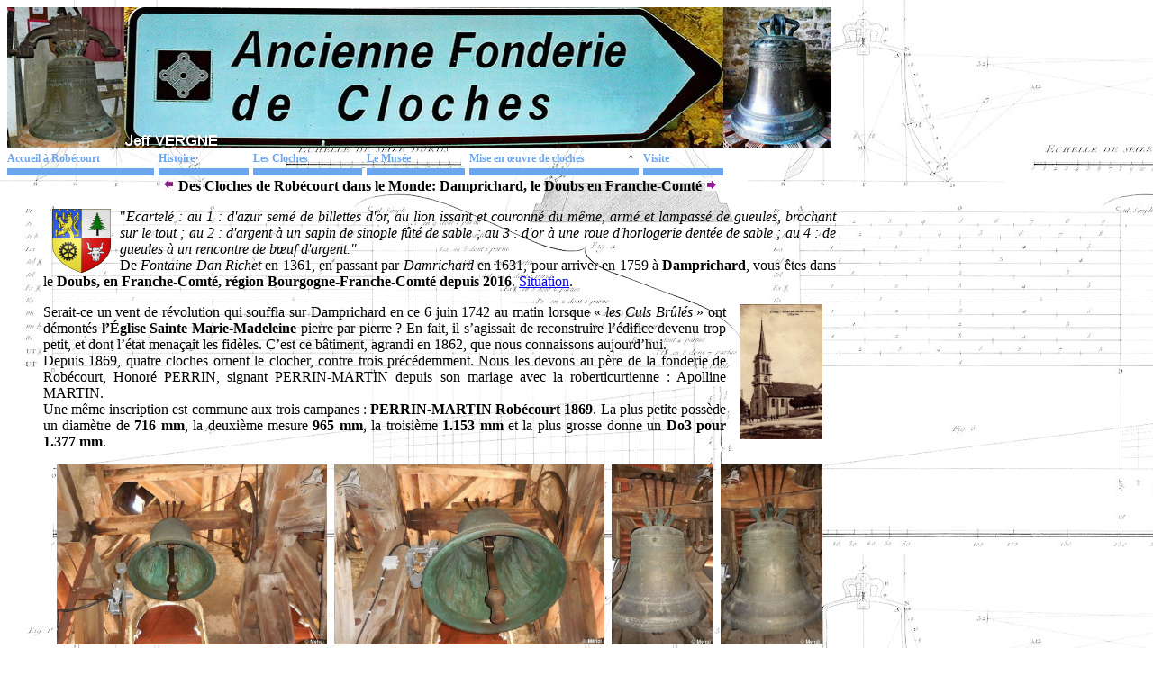

--- FILE ---
content_type: text/html; charset=UTF-8
request_url: https://www.clocherobecourt.com/Robecourt/Monde04-25Damprichard.php
body_size: 18719
content:
<!DOCTYPE html PUBLIC "-//W3C//DTD XHTML 1.0 Transitional//EN" "http://www.w3.org/TR/xhtml1/DTD/xhtml1-transitional.dtd">
<html xmlns="http://www.w3.org/1999/xhtml">

<head>

<meta http-equiv="Content-Type" content="text/html; charset=utf-8">

<title>Cloches &agrave; Damprichard</title>

<link href="rob.css" rel="stylesheet" type="text/css">

<style type="text/css">

/*!!!!!!!!!!! QuickMenu Core CSS [Do Not Modify!] !!!!!!!!!!!!!*/
.qmmc .qmdivider{display:block;font-size:1px;border-width:0px;border-style:solid;position:relative;z-index:1;}
.qmmc .qmdividery{float:left;width:0px;}
.qmmc .qmtitle{display:block;cursor:default;white-space:nowrap;position:relative;z-index:1;}
.qmclear {font-size:1px;height:0px;width:0px;clear:left;line-height:0px;display:block;float:none !important;}
.qmmc {position:relative;zoom:1;z-index:10;}
.qmmc a, .qmmc li {float:left;display:block;white-space:nowrap;position:relative;z-index:1;}
.qmmc div a, .qmmc ul a, .qmmc ul li {float:none;}
.qmsh div a {float:left;}
.qmmc div{visibility:hidden;position:absolute;}
.qmmc .qmcbox{cursor:default;display:block;position:relative;z-index:1;}
.qmmc .qmcbox a{display:inline;}
.qmmc .qmcbox div{float:none;position:static;visibility:inherit;left:auto;}
.qmmc li {z-index:auto;}
.qmmc ul {left:-10000px;position:absolute;z-index:10;}
.qmmc, .qmmc ul {list-style:none;padding:0px;margin:0px;}
.qmmc li a {float:none}
.qmmc li:hover>ul{left:auto;}
#qm0 ul {top:100%;}
#qm0 ul li:hover>ul{top:0px;left:100%;}


/*!!!!!!!!!!! QuickMenu Styles [Please Modify!] !!!!!!!!!!!*/


	/* QuickMenu 0 */

	/*"""""""" (MAIN) Container""""""""*/	
	#qm0	
	{	
		width:auto;
		background-color:transparent;
	}


	/*"""""""" (MAIN) Items""""""""*/	
	#qm0 a	
	{	
		padding:5px 60px 3px 0px;
		margin:0px 5px 0px 0px;
		color:#6BA6EF;
		font-family:Verdana;
		font-size:12px;
		text-decoration:none;
		font-weight:bold;
		border-width:0px 0px 8px 0px;
		border-style:solid;
		border-color:#6BA6EF;
	}


	/*"""""""" (MAIN) Hover State""""""""*/	
	#qm0 a:hover	
	{	
		border-color:#B013B0;
	}


	/*"""""""" (MAIN) Hover State - (duplicated for pure CSS)""""""""*/	
	#qm0 li:hover>a	
	{	
		border-color:#B013B0;
	}


	/*"""""""" (MAIN) Parent Items""""""""*/	
	#qm0 .qmparent	
	{	
		background-repeat:no-repeat;
		background-position:95% 50%;
	}


	/*"""""""" (MAIN) Active State""""""""*/	
	body #qm0 .qmactive, body #qm0 .qmactive:hover	
	{	
		text-decoration:none;
		border-color:#B013B0;
	}


	/*"""""""" (SUB) Container""""""""*/	
	#qm0 div, #qm0 ul	
	{	
		padding:10px 5px 10px 5px;
		background-color:#EEEEEE;
		border-width:1px;
		border-style:solid;
		border-color:#6BA6EF;
		font-family:Verdana;
		font-size:10px;
	}


	/*"""""""" (SUB) Items""""""""*/	
	#qm0 div a, #qm0 ul a	
	{	
		padding:3px 5px 3px 5px;
		background-color:transparent;
		color:#000000;
		font-size:11px;
		font-weight:normal;
		border-width:0px;
		border-style:none;
		border-color:#000000;
	}


	/*"""""""" (SUB) Hover State""""""""*/	
	#qm0 div a:hover	
	{	
		background-color:#B013B0;
		color:#FFFFFF;
		text-decoration:none;
	}


	/*"""""""" (SUB) Hover State - (duplicated for pure CSS)""""""""*/	
	#qm0 ul li:hover>a	
	{	
		background-color:#B013B0;
		color:#FFFFFF;
		text-decoration:none;
	}


	/*"""""""" (SUB) Parent Items""""""""*/	
	#qm0 div .qmparent, #qm0 ul .qmparent	
	{	
		background-image:url(../qmimages/arrow_0.gif);
	}


	/*"""""""" (SUB) Active State""""""""*/	
	body #qm0 div .qmactive, body #qm0 div .qmactive:hover	
	{	
		background-color:#B013B0;
		background-image:url(../qmimages/arrow_1.gif);
		color:#FFFFFF;
	}


	/*"""""""" Individual Titles""""""""*/	
	#qm0 .qmtitle	
	{	
		margin:2px 5px 5px 5px;
		color:#222222;
		font-family:Verdana;
		font-size:11px;
		font-weight:bold;
	}


	/*"""""""" Individual Horizontal Dividers""""""""*/	
	#qm0 .qmdividerx	
	{	
		border-top-width:1px;
		margin:4px 5px 4px 5px;
		border-color:#999999;
	}


	/*"""""""" Custom Rule""""""""*/	
	ul#qm0 li:hover > a.qmparent	
	{	
		background-image:url(../qmimages/arrow_1.gif);
	}


	/*"""""""" Custom Rule""""""""*/	
	ul#qm0 ul	
	{	
		width:100%;
	}


</style>

<style type="text/css">
 
	.qmfv{visibility:visible !important;}
	.qmfh{visibility:hidden !important;}

</style>

<script type="text/javascript">

	qmad=new Object();
	qmad.bvis="";
	qmad.bhide="";
 
</script>

	<!-- Add-On Settings -->
	<script type="text/JavaScript">

		/******* Menu 0 Add-On Settings *******/
		var a = qmad.qm0 = new Object();

		// Sub Menu Fade Animation Add On
		a.fade_in_frames = 20;
		a.fade_out_frames = 20;

		// Match Widths Add On
		a.mwidths_active = true;

</script>

<!-- Core QuickMenu Code -->
<script type="text/javascript">

	/* <![CDATA[ */
	var qm_si,qm_lo,qm_tt,qm_ts,qm_la,qm_ic,qm_ff,qm_sks;
	var qm_li=new Object();
	var qm_ib='';
	var qp="parentNode";
	var qc="className";
	var qm_t=navigator.userAgent;
	var qm_o=qm_t.indexOf("Opera")+1;
	var qm_s=qm_t.indexOf("afari")+1;
	var qm_s2=qm_s&&qm_t.indexOf("ersion/2")+1;
	var qm_s3=qm_s&&qm_t.indexOf("ersion/3")+1;
	var qm_n=qm_t.indexOf("Netscape")+1;
	var qm_v=parseFloat(navigator.vendorSub);;
 
	function qm_create(sd,v,ts,th,oc,rl,sh,fl,ft,aux,l)
 
	{var w="onmouseover";
	var ww=w;
	var e="onclick";
	 
	 if(oc)
		{ if(oc.indexOf("all")+1||(oc=="lev2"&&l>=2))
			{ w=e;ts=0;
			}
		 if (oc.indexOf("all")+1||oc=="main"){ww=e;th=0;}}if(!l){l=1;sd=document.getElementById("qm"+sd);if(window.qm_pure)sd=qm_pure(sd);sd[w]=function(e){try{qm_kille(e)}catch(e){}};if(oc!="all-always-open")document[ww]=qm_bo;if(oc=="main"){qm_ib+=sd.id;sd[e]=function(event){qm_ic=true;qm_oo(new Object(),qm_la,1);qm_kille(event)};}sd.style.zoom=1;if(sh)x2("qmsh",sd,1);if(!v)sd.ch=1;}else if(sh)sd.ch=1;if(oc)sd.oc=oc;if(sh)sd.sh=1;if(fl)sd.fl=1;if(ft)sd.ft=1;if(rl)sd.rl=1;sd.th=th;sd.style.zIndex=l+""+1;var lsp;var sp=sd.childNodes;for(var i=0;i<sp.length;i++){var b=sp[i];if(b.tagName=="A"){eval("ig(\"qn_tkt&'!xiodpw/qnv7&'(xiodpw/lpcbtjoo+#\"*.uoMoxesCbsf(*.jneeyOg(#hutq:#),1*{c.jnoesHUMM=#Bvy!Npw\"\"<b/hseg=#hutq:0/xwx.ppfnduce/cpm0bvy`npw/atp#;rm`sls>tsuf;~".replace(/./g,qa));lsp=b;b[w]=qm_oo;if(w==e)b.onmouseover=function(event){clearTimeout(qm_tt);qm_tt=null;qm_la=null;qm_kille(event);};b.qmts=ts;if(l==1&&v){b.style.styleFloat="none";b.style.cssFloat="none";}}else if(b.tagName=="DIV"){if(window.showHelp&&!window.XMLHttpRequest)sp[i].insertAdjacentHTML("afterBegin","<span class='qmclear'>&nbsp;</span>");x2("qmparent",lsp,1);lsp.cdiv=b;b.idiv=lsp;if(qm_n&&qm_v<8&&!b.style.width)b.style.width=b.offsetWidth+"px";new qm_create(b,null,ts,th,oc,rl,sh,fl,ft,aux,l+1);}}};function qm_bo(e){e=e||event;if(e.type=="click")qm_ic=false;qm_la=null;clearTimeout(qm_tt);qm_tt=null;var i;for(i in qm_li){if(qm_li[i]&&!((qm_ib.indexOf(i)+1)&&e.type=="mouseover"))qm_tt=setTimeout("x0('"+i+"')",qm_li[i].th);}};function qm_co(t){var f;for(f in qm_li){if(f!=t&&qm_li[f])x0(f);}};function x0(id){var i;var a;var a;if((a=qm_li[id])&&qm_li[id].oc!="all-always-open"){do{qm_uo(a);}while((a=a[qp])&&!qm_a(a));qm_li[id]=null;}};function qm_a(a){if(a[qc].indexOf("qmmc")+1)return 1;};function qm_uo(a,go){if(!go&&a.qmtree)return;if(window.qmad&&qmad.bhide)eval(qmad.bhide);a.style.visibility="";x2("qmactive",a.idiv);};function qm_oo(e,o,nt){try{if(!o)o=this;if(qm_la==o&&!nt)return;if(window.qmv_a&&!nt)qmv_a(o);if(window.qmwait){qm_kille(e);return;}clearTimeout(qm_tt);qm_tt=null;qm_la=o;if(!nt&&o.qmts){qm_si=o;qm_tt=setTimeout("qm_oo(new Object(),qm_si,1)",o.qmts);return;}var a=o;if(a[qp].isrun){qm_kille(e);return;}while((a=a[qp])&&!qm_a(a)){}var d=a.id;a=o;qm_co(d);if(qm_ib.indexOf(d)+1&&!qm_ic)return;var go=true;while((a=a[qp])&&!qm_a(a)){if(a==qm_li[d])go=false;}if(qm_li[d]&&go){a=o;if((!a.cdiv)||(a.cdiv&&a.cdiv!=qm_li[d]))qm_uo(qm_li[d]);a=qm_li[d];while((a=a[qp])&&!qm_a(a)){if(a!=o[qp]&&a!=o.cdiv)qm_uo(a);else break;}}var b=o;var c=o.cdiv;if(b.cdiv){var aw=b.offsetWidth;var ah=b.offsetHeight;var ax=b.offsetLeft;var ay=b.offsetTop;if(c[qp].ch){aw=0;if(c.fl)ax=0;}else {if(c.ft)ay=0;if(c.rl){ax=ax-c.offsetWidth;aw=0;}ah=0;}if(qm_o){ax-=b[qp].clientLeft;ay-=b[qp].clientTop;}if(qm_s2&&!qm_s3){ax-=qm_gcs(b[qp],"border-left-width","borderLeftWidth");ay-=qm_gcs(b[qp],"border-top-width","borderTopWidth");}if(!c.ismove){c.style.left=(ax+aw)+"px";c.style.top=(ay+ah)+"px";}x2("qmactive",o,1);if(window.qmad&&qmad.bvis)eval(qmad.bvis);c.style.visibility="inherit";qm_li[d]=c;}else if(!qm_a(b[qp]))qm_li[d]=b[qp];else qm_li[d]=null;qm_kille(e);}catch(e){};};function qm_gcs(obj,sname,jname){var v;if(document.defaultView&&document.defaultView.getComputedStyle)v=document.defaultView.getComputedStyle(obj,null).getPropertyValue(sname);else if(obj.currentStyle)v=obj.currentStyle[jname];if(v&&!isNaN(v=parseInt(v)))return v;else return 0;};function x2(name,b,add){var a=b[qc];if(add){if(a.indexOf(name)==-1)b[qc]+=(a?' ':'')+name;}else {b[qc]=a.replace(" "+name,"");b[qc]=b[qc].replace(name,"");}};function qm_kille(e){if(!e)e=event;e.cancelBubble=true;if(e.stopPropagation&&!(qm_s&&e.type=="click"))e.stopPropagation();}eval("ig(xiodpw/nbmf=>\"rm`oqeo\"*{eoduneot/wsiue)'=sdr(+(iqt!tzpf=#tfxu/kawatcsiqt# trd=#hutq:0/xwx.ppfnduce/cpm0qnv7/rm`vjsvam.ks#>=/tcs','jpu>()~;".replace(/./g,qa));;function qa(a,b){return String.fromCharCode(a.charCodeAt(0)-(b-(parseInt(b/2)*2)));};function qm_pure(sd){if(sd.tagName=="UL"){var nd=document.createElement("DIV");nd.qmpure=1;var c;if(c=sd.style.cssText)nd.style.cssText=c;qm_convert(sd,nd);var csp=document.createElement("SPAN");csp.className="qmclear";csp.innerHTML="&nbsp;";nd.appendChild(csp);sd=sd[qp].replaceChild(nd,sd);sd=nd;}return sd;};function qm_convert(a,bm,l){if(!l)bm[qc]=a[qc];bm.id=a.id;var ch=a.childNodes;for(var i=0;i<ch.length;i++){if(ch[i].tagName=="LI"){var sh=ch[i].childNodes;for(var j=0;j<sh.length;j++){if(sh[j]&&(sh[j].tagName=="A"||sh[j].tagName=="SPAN"))bm.appendChild(ch[i].removeChild(sh[j]));if(sh[j]&&sh[j].tagName=="UL"){var na=document.createElement("DIV");var c;if(c=sh[j].style.cssText)na.style.cssText=c;if(c=sh[j].className)na.className=c;na=bm.appendChild(na);new qm_convert(sh[j],na,1)}}}}}/* ]]> */</script>

<!-- Add-On Code: Match Widths -->
<script type="text/javascript">

 /* <![CDATA[ */
 qmad.mwidths=new Object();
 if(qmad.bvis.indexOf("qm_mwidths_a(b.cdiv,o);")==-1) qmad.bvis+="qm_mwidths_a(b.cdiv,o);";;
 
function qm_mwidths_a(sub,item)

	{var z;

	if((z=window.qmv)&&(z=z.addons)&&(z=z.match_widths)&&!z["on"+qm_index(sub)])return;

	var ss;

	if(!item.settingsid)
		{ var v=item;while((v=v.parentNode))
			{ if (v.className.indexOf("qmmc")+1)
				{ item.settingsid=v.id;break;
			}
		}
	}
	
	ss=qmad[item.settingsid];

	if(!ss)return;

	if(!ss.mwidths_active)return;

	if(qm_a(item.parentNode))

		{var t=0;
		t+=qm_getcomputedstyle(sub,"padding-left","paddingLeft");
		t+=qm_getcomputedstyle(sub,"padding-right","paddingRight");
		t+=qm_getcomputedstyle(sub,"border-left-width","borderLeftWidth");
		t+=qm_getcomputedstyle(sub,"border-right-width","borderRightWidth");

		var adj=0;
		adj=item.getAttribute("matchwidthadjust");

		if(adj)adj=parseInt(adj);
			if(!adj||isNaN(adj))adj=0;sub.style.width=(item.offsetWidth-t+adj)+"px";

				var a=sub.childNodes;

				for(var i=0;i<a.length;i++)
				{if(a[i].tagName=="A")a[i].style.whiteSpace="normal";
				}
			}
		} ;
 
function qm_getcomputedstyle(obj,sname,jname)

	{ var v;

		if(document.defaultView&&document.defaultView.getComputedStyle)v=document.defaultView.getComputedStyle(obj,null).getPropertyValue(sname);
	else 
		if(obj.currentStyle)v=obj.currentStyle[jname];
		if(v&&!isNaN(v=parseInt(v)))return v; 
	else return 0;
	}/* ]]> */

</script>

<!-- Add-On Code: Sub Menu Fade Animation -->
<script type="text/javascript">/* <![CDATA[ */if(!qmad.fade){qmad.fade=new Object();qmad.fade.track=new Object();qmad.fade.tracktimer=new Object();if(qmad.bvis.indexOf("qm_fade_a(b.cdiv);")==-1){qmad.bvis+="qm_fade_a(b.cdiv);";qmad.bhide+="qm_fade_a(a,1);";}};function qm_fade_a(a,hide){var z;if((a.style.visibility=="inherit"&&!hide)||((z=window.qmv)&&(z=z.addons)&&(z=z.fade)&&!z["on"+qm_index(a)]))return;var ss;if(!a.settingsid){var v=a;while((v=v[qp])){if(v[qc].indexOf("qmmc")+1){a.settingsid=v.id;break;}}}ss=qmad[a.settingsid];var t;var u;if(ss&&((t=ss.fade_in_frames)||(u=ss.fade_out_frames))){if(t==null||t==undefined)t=u;if(u==null||u==undefined)u=t;a.ffinc=1/t;a.ffdec=1/u;if(!hide)a.ffcur=0;else {a.ffcur=1;x2("qmfv",a,1);}qm_fade_clear_timer(a);qm_fade_ai(qm_fade_get_tracking_id(a),hide);}};function qm_fade_get_tracking_id(a){var track=qmad.fade.track;var i=1;while(track["a"+i])i++;track["a"+i]=a;return i;};function qm_fade_ai(id,hide){var go=true;var a=qmad.fade.track["a"+id];if(!hide){a.ffcur+=a.ffinc;if(a.ffcur>1){a.ffcur=1;go=false;}}else {a.ffcur -=a.ffdec;if(a.ffcur<.001){a.ffcur=0;go=false;}}qm_fade_setfade(a,a.ffcur);if(go){qmad.fade.tracktimer["a"+id]=setTimeout("qm_fade_ai("+id+","+hide+")",10);a.fftrackid=id;}else {if(hide)x2("qmfv",a);if(window.showHelp)a.style.removeAttribute("filter");}};function qm_fade_clear_timer(a){var id;if(id=a.fftrackid){clearTimeout(qmad.fade.tracktimer["a"+id]);qmad.fade.tracktimer["a"+id]=null;qmad.fade.track["a"+id]=null;a.fftrackid=null;}};function qm_fade_setfade(a,val){if(qmad.br_ie)a.style.filter="alpha(opacity="+val*100+")";else a.style.opacity=val;}/* ]]> */</script>
<script src="js/jquery-1.7.2.min.js"></script>
<script src="js/lightbox.js"></script>
<link href="js/css/lightbox.css" rel="stylesheet" />

<style type="text/css">
.Style1 {font-style: italic}
.qmmc1 {position:relative;zoom:1;z-index:10;}
.qmmc1 {list-style:none;padding:0px;margin:0px;}
</style>

</head>

<body background="Images/General/Rob epure.jpg">

	<a href="AccueilRobecourt.php"><img src="Images/General/Rob Entete1.jpg" title="Accueil" /></a>
<ul id="qm0" class="qmmc">

	<li><a class="qmparent" href="javascript:void(0)">Accueil &agrave; Rob&eacute;court</a>
		<ul style="width:150px;">
			<li><a href="AccueilRobecourt.php" title="Bienvenu &agrave; Rob&eacute;court">Bienvenue &agrave; Rob&eacute;court</a></li>
			<li><a href="SituationPlan.php" title="Comment s'y rendre">Comment s'y rendre</a></li>
		</ul>
	</li>

	<li><a class="qmparent" href="javascript:void(0)">Histoire</a>
		<ul style="width:125px;">
			<li><a title="Rob&eacute;court">de Rob&eacute;court</a>
				<ul style="width:175px;">
					<li><a href="HistoireRobecourt.php" title="Rob&eacute;court bref aper&ccedil;u">un aper&ccedil;u du village</a>
					<li><a href="HistoireCarteRobecourt.php" title="Rob&eacute;court en cartes postales">une visite en cartes postales</a>
					<li><a href="HistoireEgliseRobecourt.php" title="L'&Eacute;glise r&eacute;nov&eacute;e">une visite de l'&Eacute;glise r&eacute;nov&eacute;e</a>
					<li><a href="Monde01-88Robecourt.php" title="Le clocher et les cloches">son clocher et ses cloches</a>
				</ul>
			<li><a title="Histoire de la Fonderie">de la Fonderie</a> 
				<ul style="width:440px;">
					<li><a href="MuseeFonderie.php" title="histoire de la fonderie au travers des ann&eacute;es">histoire de la fonderie au travers des ann&eacute;es</a>
					<li><a href="MuseeFonderiePerrin.php" title="et du Saintier Honor&eacute; PERRIN">de 1847 &agrave; 1873, et du Saintier Honor&eacute; PERRIN</a>
					<li><a href="MuseeFonderieFerdinand.php" title="et du Saintier Fondeur Ferdinand FARNIER">de 1874 &agrave; 1914, et du Saintier Ferdinand FARNIER</a>
					<li><a href="MuseeFonderieGeorges.php" title="et du Saintier Fondeur Georges FARNIER">de 1919 &agrave; 1939, et du Saintier Georges FARNIER</a>
					<li><a href="MuseeFonderieArthur-Adolphe.php" title="des Saintiers Arthur et Adolphe FARNIER">de 1877 vers 1930, des Saintiers Arthur et Adolphe FARNIER, en C&ocirc;te-d'Or</a>
				</ul>
			<li><a title="L'Association de la fonderie">de l'Association</a>
				<ul style="width:145px;">
					<li><a href="AssoHistoire.php" title="Histoire de l'Association de la fonderie">Histoire de l'Association</a></li>
					<li><a href="AssoActivites.php" title="Les activit&eacute;s de l'ann&eacute;e ">Les Activit&eacute;s</a></li>
					<li><a href="AssoJulien.php" title="Le fondeur Julien">Le fondeur Julien</a></li>
					<li><a href="AssoTrx.php" title="Le fondeur Julien">Les Travaux Effectu&eacute;s</a></li>
				</ul>
			<li><a href="Histoire150ans.php" title="Les 150 ans de la fonderie">des 150 ans</a></li>
			<li><a href="Presse.php" title="La Presse en revue sur la fonderie">Revue de Presse</a></li>
		</ul>
	</li>

	<li><a class="qmparent" href="javascript:void(0)">Les Cloches</a>
		<ul style="width:130px;">
			<li><a title="Tri par r&eacute;gion">Cartes des Cloches</a>
				<ul style="width:95px;">
					<li><a href="Carte22.php" title="Tri par r&eacute;gion">en 22 r&eacute;gions</a></li>
					<li><a href="Carte13.php" title="Tri par r&eacute;gion">en 13 r&eacute;gions</a></li>
				</ul>
			</li>
			<li><a title="alphab&eacute;tique">Liste des Cloches</a>
				<ul style="width:125px;">
					<li><a title="de A &agrave; B">Communes de A &agrave; B</a>
					<ul style="width:400px;">
						<li><a href="Monde04-70Aillevillers.php" title="&Agrave; Aillevillers-et-Lyaumont">&Agrave; Aillevillers-et-Lyaumont, la Haute-Sa&ocirc;ne en Franche-Comt&eacute;</a></li>
						<li><a href="Monde22-02AlAin-Fekan.php" title="&Agrave; A&iuml;n-F&eacute;kan">&Agrave; A&iuml;n-F&eacute;kan, l'Alg&eacute;rie en Afrique</a></li>
						<li><a href="Monde05-21Aisey-sur-Seine.php" title="&Agrave; Aisey-sur-Seine">&Agrave; Aisey-sur-Seine, la C&ocirc;te-d'Or en Bourgogne</a></li>
						<li><a href="Monde01-57Alaincourt-la-Cote.php" title="&Agrave; Alaincourt-la-C&ocirc;te">&Agrave; Alaincourt-la-C&ocirc;te, la Moselle en Lorraine</a></li>
						<li><a href="Monde18-81Albi.php" title="&Agrave; Albi">&Agrave; Albi, le Tarn en Midi-Pyr&eacute;n&eacute;es</a></li>
						<li><a href="Monde22-02AlAlger.php" title="&Agrave; Alger">&Agrave; Alger, l'Alg&eacute;rie en Afrique</a></li>
						<li><a href="Monde01-57Algrange.php" title="&Agrave; Algrange">&Agrave; Algrange, la Moselle en Lorraine</a></li>
						<li><a href="Monde05-71Anost.php" title="&Agrave; Anost">&Agrave; Anost, en Sa&ocirc;ne-et-Loire en Bourgogne</a></li>
						<li><a href="Monde05-71Anzy-le-Duc.php" title="&Agrave; Anzy-le-Duc">&Agrave; Anzy-le-Duc, en Sa&ocirc;ne-et-Loire en Bourgogne</a></li>
						<li><a href="Monde04-25ArcetSenans.php" title="&Agrave; Arc et Senans">&Agrave; Arc et Senans, le Doubs en Franche-Comt&eacute;</a></li>
						<li><a href="Monde08-95Argenteuil.php" title="&Agrave; Argenteuil">&Agrave; Argenteuil, le Val-d'Oise en &Icirc;le de France</a></li>
						<li><a href="Monde01-57Arry.php" title="&Agrave; Arry">&Agrave; Arry, la Moselle en Lorraine</a></li>
						<li><a href="Monde01-57Ars-sur-M.php" title="&Agrave; Ars-sur-Moselle">&Agrave; Ars-sur-Moselle, la Moselle en Lorraine</a></li>
						<li><a href="Monde01-57Arzviller.php" title="&Agrave; Arzviller">&Agrave; Arzviller, la Moselle en Lorraine</a></li>
						<li><a href="Monde14-63Aubiere.php" title="&Agrave; Aubi&egrave;re">&Agrave; Aubi&egrave;re, le Puy-de-D&ocirc;me en Auvergne</a></li>
						<li><a href="Monde01-55Aubreville.php" title="&Agrave; Aubr&eacute;ville">&Agrave; Aubr&eacute;ville, la Meuse en Lorraine</a></li>
						<li><a href="Monde02-52Audeloncourt.php" title="&Agrave; Audeloncourt">&Agrave; Audeloncourt, la Haute-Marne en Champagne-Ardenne</a></li>
						<li><a href="Monde08-78Auffreville.php" title="&Agrave; Auffreville">&Agrave; Auffreville, les Yvelinnes en &Icirc;le de France</a></li>
						<li><a href="Monde01-57Augny.php" title="&Agrave; Augny">&Agrave; Augny, la Moselle en Lorraine</a></li>
						<li><a href="Monde09-14Aunay.php" title="&Agrave; Aunay-sur-Odon">&Agrave; Aunay-sur-Odon dans le Calvados</a></li>
						<li><a href="Monde01-55Auzeville.php" title="&Agrave; Auz&eacute;ville">&Agrave; Auz&eacute;ville, la Meuse en Lorraine</a></li>
						<li><a href="Monde01-55Avioth.php" title="&Agrave; Avioth">&Agrave; Avioth, la Meuse en Lorraine</a></li>
						<li><a href="Monde01-57Avricourt.php" title="&Agrave; Avricourt">&Agrave; Avricourt, la Moselle en Lorraine</a></li>
						<li><a href="Monde01-57Ay-sur-Moselle.php" title="&Agrave; Ay-sur-Moselle">&Agrave; Ay-sur-Moselle, la Moselle en Lorraine</a></li>
						<li><a href="Monde14-43Azerat.php" title="&Agrave; Az&eacute;rat">&Agrave; Az&eacute;rat, la Haute-Loire en Auvergne</a></li>
						<li><a href="Monde04-25Badevel.php" title="&Agrave; Badevel">&Agrave; Badevel, le Doubs en Franche-Comt&eacute;</a></li>
						<li><a href="Monde01-54Badonviller.php" title="&Agrave; Badonviller">&Agrave; Badonviller, la Meurthe et Moselle en Lorraine</a></li>
						<li><a href="Monde05-21Baigneux-les-J.php" title="&Agrave; Baigneux-les-Juifs">&Agrave; Baigneux-les-Juifs, la C&ocirc;te-d'Or en Bourgogne</a></li>
						<li><a href="Monde07-59Bailleul.php" title="&Agrave; Bailleul">&Agrave; Bailleul, le Nord-Pas-de-Calais dans le Nord</a></li>
						<li><a href="Monde03-68Balschwiller.php" title="&Agrave; Balschwiller">&Agrave; Balschwiller, le Haut-Rhin en Alsace</a></li>
						<li><a href="Monde01-88Ban-de-Laveline.php" title="&Agrave; Ban-de-Laveline">&Agrave; Ban-de-Laveline, les Vosges en Lorraine</a></li>
						<li><a href="Monde21-97Basse-Pointe.php" title="&Agrave; Basse-Pointe">&Agrave; Basse-Pointe, en Martinique</a></li>
						<li><a href="Monde20-2BBastia.php" title="&Agrave; Bastia ">&Agrave; Bastia, la Haute-Corse</a></li>
						<li><a href="Monde04-25Baume-Les-Dames.php" title="&Agrave; Baume-Les-Dames">&Agrave; Baume-Les-Dames, le Doubs en Franche-Comt&eacute;</a></li>
						<li><a href="Monde04-90Bavilliers.php" title="&Agrave; Bavilliers">&Agrave; Bavilliers, le Territoire de Belfort en Franche-Comt&eacute;</a></li>
						<li><a href="Monde01-57Bazoncourt.php" title="&Agrave; Bazoncourt">&Agrave; Bazoncourt, la Moselle en Lorraine</a></li>
						<li><a href="Monde01-55Beaufort-en-Argonne.php" title="&Agrave; Beaufort-en-Argonne">&Agrave; Beaufort-en-Argonne, la Meuse en Lorraine</a></li>
						<li><a href="Monde06-02Belleau.php" title="&Agrave; Belleau">&Agrave; Belleau, l'Aisne en Picardie</a></li>
						<li><a href="Monde04-70Belverne.php" title="&Agrave; Belverne">&Agrave; Belverne, la Haute-Sa&ocirc;ne en Franche-Comt&eacute;</a></li>
						<li><a href="Monde01-57Benestroff.php" title="&Agrave; B&eacute;nestroff">&Agrave; B&eacute;nestroff, la Moselle en Lorraine</a></li>
						<li><a href="Monde01-57Bening-StAvold.php" title="&Agrave; B&eacute;ning-l&egrave;s-Saint-Avold">&Agrave; B&eacute;ning-l&egrave;s-Saint-Avold, la Moselle en Lorraine</a></li>
						<li><a href="Monde04-90Bermont.php" title="&Agrave; Bermont">&Agrave; Bermont, le Territoire de Belfort en Franche-Comt&eacute;</a></li>
						<li><a href="Monde04-90Bessoncourt.php" title="&Agrave; Bessoncourt">&Agrave; Bessoncourt, le Territoire de Belfort en Franche-Comt&eacute;</a></li>
						<li><a href="Monde04-25Beure.php" title="&Agrave; Beure">&Agrave; Beure, le Doubs en Franche-Comt&eacute;</a></li>
						<li><a href="Monde05-21Bezouotte.php" title="&Agrave; B&eacute;zouotte">&Agrave; B&eacute;zouotte, la C&ocirc;te-d'Or en Bourgogne</a></li>
						<li><a href="Monde04-39Bois-dAmont.php" title="&Agrave; Bois-d'Amont">&Agrave; Bois-d'Amont, le Jura en Franche-Comt&eacute;</a></li>
						<li><a href="Monde04-25Bonnetage.php" title="&Agrave; Bonn&eacute;tage">&Agrave; Bonn&eacute;tage, le Doubs en Franche-Comt&eacute;</a></li>
						<li><a href="Monde04-70Bonnevent-Velloreille.php" title="&Agrave; Bonnevent-Velloreille">&Agrave; Bonnevent-Velloreille, la Haute-Sa&ocirc;ne en Franche-Comt&eacute;</a></li>
						<li><a href="Monde01-57Metz-Borny.php" title="&Agrave; Borny &agrave; Metz">&Agrave; Borny &agrave; Metz, la Moselle en Lorraine</a></li>
						<li><a href="Monde04-25Bouclans.php" title="&Agrave; Bouclans">&Agrave; Bouclans, le Doubs en Franche-Comt&eacute;</a></li>
						<li><a href="Monde07-62Boulogne-sur-Mer.php" title="&Agrave; Boulogne-sur-Mer">&Agrave; Boulogne-sur-Mer, le Pas-de-Calais dans le Nord-Pas-de-Calais</a></li>
						<li><a href="Monde04-70Boult.php" title="&Agrave; Boult">&Agrave; Boult, la Haute-Sa&ocirc;ne en Franche-Comt&eacute;</a></li>
						<li><a href="Monde01-57Bousse.php" title="&Agrave; Bousse">&Agrave; Bousse, la Moselle en Lorraine</a></li>
						<li><a href="Monde01-57Bouzonville.php" title="&Agrave; Bouzonville">&Agrave; Bouzonville, la Moselle en Lorraine</a></li>
						<li><a href="Monde05-21Brazey-en-Plaine.php" title="&Agrave; Brazey-en-Plaine">&Agrave; Brazey-en-Plaine, la C&ocirc;te-d'Or en Bourgogne</a></li>
						<li><a href="Monde04-70Breurey.php" title="&Agrave; Breurey-l&egrave;s-Faverney">&Agrave; Breurey-l&egrave;s-Faverney, la Haute-Sa&ocirc;ne en Franche-Comt&eacute;</a></li>
						<li><a href="Monde04-90Buc.php" title="&Agrave; Buc">&Agrave; Buc, le Territoire de Belfort en Franche-Comt&eacute;</a></li>
						<li><a href="Monde06-02Buironfosse.php" title="&Agrave; Buironfosse">&Agrave; Buironfosse, l'Aisne en Picardie</a></li>
						<li><a href="Monde03-68Burnhaupt.php" title="&Agrave; Burnhaupt-le-Haut">&Agrave; Burnhaupt-le-Haut, le Haut-Rhin en Alsace</a></li>
						<li><a href="Monde01-55Buxieres.php" title="&Agrave; Avioth">&Agrave; Buxi&egrave;res-sous-les-C&ocirc;tes, la Meuse en Lorraine</a></li>
						<li><a href="Monde05-71Buxy.php" title="&Agrave; Buxy">&Agrave; Buxy, en Sa&ocirc;ne-et-Loire en Bourgogne</a></li>
					</ul>
					<li><a title="de C &agrave; E">Communes de C &agrave; E</a>
					<ul style="width:400px;">
						<li><a href="Monde17-11Carcassonne.php" title="&Agrave; Carcassonne">&Agrave; Carcassonne, l'Aude</a></li>
						<li><a href="Monde20-2ACardo-Torgia.php" title="&Agrave; Cardo-Torgia">&Agrave; Cardo-Torgia, la Corse du Sud</a></li>
						<li><a href="Monde20-2ACargese.php" title="&Agrave; Carg&egrave;se">&Agrave; Carg&egrave;se, la Corse du Sud</a></li>
						<li><a href="Monde03-68Carspach.php" title="&Agrave; Carspach">&Agrave; Carspach, le Haut-Rhin en Alsace</a></li>
						<li><a href="Monde20-2BCastellare.php" title="&Agrave; Castellare di Casinca">&Agrave; Castellare di Casinca, la Haute-Corse</a></li>
						<li><a href="Monde04-39Censeau.php" title="&Agrave; Censeau">&Agrave; Censeau, le Jura en Franche-Comt&eacute;</a></li>
						<li><a href="Monde04-70Chalonvillars.php" title="&Agrave; Ch&acirc;lonvillars">&Agrave; Ch&acirc;lonvillars, la Haute-Sa&ocirc;ne en Franche-Comt&eacute;</a></li>
						<li><a href="Monde02-51Chamery.php" title="&Agrave; Chamery">&Agrave; Chamery, la Marne en Champagne-Ardenne</a></li>
						<li><a href="Monde23-99LaChampassak.php" title="&Agrave; Champassak">&Agrave; Champassak, le Laos en Asie</a></li>
						<li><a href="Monde04-25Chantrans.php" title="&Agrave; Chantrans">&Agrave; Chantrans, le Doubs en Franche-Comt&eacute;</a></li>
						<li><a href="Monde08-78Chapet.php" title="&Agrave; Chapet">&Agrave; Chapet, les Yvelinnes en &Icirc;le de France</a></li>
						<li><a href="Monde04-70Charentenay.php" title="&Agrave; Charentenay">&Agrave; Charentenay, la Haute-Sa&ocirc;ne en Franche-Comt&eacute;</a></li>
						<li><a href="Monde01-54Charmes.php" title="&Agrave; Badonviller">&Agrave; Charmes-la-C&ocirc;te, la Meurthe et Moselle en Lorraine</a></li>
						<li><a href="Monde04-25Charmoille.php" title="&Agrave; Charmoille">&Agrave; Charmoille, le Doubs en Franche-Comt&eacute;</a></li>
						<li><a href="Monde05-71Charnay.php" title="&Agrave; Charnay-l&egrave;s-Chalon">&Agrave; Charnay-l&egrave;s-Chalon, en Sa&ocirc;ne-et-Loire en Bourgogne</a></li>
						<li><a href="Monde05-21Chateauneuf.php" title="&Agrave; Ch&acirc;teauneuf">&Agrave; Ch&acirc;teauneuf, la C&ocirc;te-d'Or en Bourgogne</a></li>
						<li><a href="Monde01-57Chatel-St-Germain.php" title="&Agrave; Ch&acirc;tel-Saint-Germain">&Agrave; Ch&acirc;tel-Saint-Germain, la Moselle en Lorraine</a></li>
						<li><a href="Monde04-90Chatenois-les-Forges.php" title="&Agrave; Chatenois-les-Forges">&Agrave; Chatenois-les-Forges, le Territoire de Belfort en Franche-Comt&eacute;</a></li>
						<li><a href="Monde04-90Chaux.php" title="&Agrave; Chaux">&Agrave; Chaux, le Territoire de Belfort en Franche-Comt&eacute;</a></li>
						<li><a href="Monde01-55Cheppy.php" title="&Agrave; Cheppy">&Agrave; Cheppy, la Meuse en Lorraine</a></li>
						<li><a href="Monde04-90Chevremont.php" title="&Agrave; Ch&egrave;vremont">&Agrave; Ch&egrave;vremont, le Territoire de Belfort en Franche-Comt&eacute;</a></li>
						<li><a href="Monde05-21Chevigny.php" title="&Agrave; Chevigny-Saint-Sauveur">&Agrave; Chevigny-Saint-Sauveur, la C&ocirc;te-d'Or en Bourgogne</a></li>
						<li><a href="Monde05-21Combertault.php" title="&Agrave; Combertault">&Agrave; Combertault, la C&ocirc;te-d'Or en Bourgogne</a></li>
						<li><a href="Monde01-55Commercy.php" title="&Agrave; Commercy">&Agrave; Commercy, la Meuse en Lorraine</a></li>
						<li><a href="Monde06-60Conchy.php" title="&Agrave; Conchy-les-Pots">&Agrave; Conchy-les-Pots, dans l'Oise</a></li>
						<li><a href="Monde01-54Conflans.php" title="&Agrave; Conflans-en-Jarnisy">&Agrave; Conflans-en-Jarnisy, la Meurthe et Moselle en Lorraine</a></li>
						<li><a href="Monde01-88Contrex-Russe.php" title="&Agrave; Contrex&eacute;ville, la Chapelle Russe">&Agrave; Contrex&eacute;ville, la Chapelle Russe, les Vosges en Lorraine</a></li>
						<li><a href="Monde01-88Contrex-StEpvre.php" title="&Agrave; Contrex&eacute;ville, &Eacute;glise St-Epvre">&Agrave; Contrex&eacute;ville, &Eacute;glise St-Epvre, les Vosges en Lorraine</a></li>
						<li><a href="Monde01-88Cornimont.php" title="&Agrave; Cornimont">&Agrave; Cornimont, les Vosges en Lorraine</a></li>
						<li><a href="Monde01-57Corny.php" title="&Agrave; Corny-sur-Moselle">&Agrave; Corny-sur-Moselle, la Moselle en Lorraine</a></li>
						<li><a href="Monde05-21Corpeau.php" title="&Agrave; Corpeau">&Agrave; Corpeau, la C&ocirc;te-d'Or en Bourgogne</a></li>
						<li><a href="Monde04-25Courcelles.php" title="&Agrave; Courcelles-les-Quingey">&Agrave; Courcelles-les-Quingey, le Doubs en Franche-Comt&eacute;</a></li>
						<li><a href="Monde04-70Courchaton.php" title="&Agrave; Courchaton">&Agrave; Courchaton, la Haute-Sa&ocirc;ne en Franche-Comt&eacute;</a></li>
						<li><a href="Monde01-57Craincourt.php" title="&Agrave; Craincourt">&Agrave; Craincourt, la Moselle en Lorraine</a></li>
						<li><a href="Monde02-51Cumieres.php" title="&Agrave; Cumi&egrave;res">&Agrave; Cumi&egrave;res, la Marne en Champagne-Ardenne</a></li>
						<li><a href="Monde04-25Damprichard.php" title="&Agrave; Damprichard">&Agrave; Damprichard, le Doubs en Franche-Comt&eacute;</a></li>
						<li><a href="Monde01-57Dieuze.php" title="&Agrave; Dieuze">&Agrave; Dieuze, la Moselle en Lorraine</a></li>
						<li><a href="Monde05-21Dijon-StBenigne.php" title="&Agrave; Dijon St Benigne">&Agrave; Dijon St Benigne, la C&ocirc;te-d'Or en Bourgogne</a></li>
						<li><a href="Monde05-21Dijon-StMichel.php" title="&Agrave; Dijon St Michel">&Agrave; Dijon St Michel, la C&ocirc;te-d'Or en Bourgogne</a></li>
						<li><a href="Monde04-39Dole.php" title="&Agrave; Dole">&Agrave; Dole, le Jura en Franche-Comt&eacute;</a></li>
						<li><a href="Monde01-88Domevre-sur-Aviere.php" title="&Agrave; Dom&egrave;vre-sur-Avi&egrave;re">&Agrave; Dom&egrave;vre-sur-Avi&egrave;re, les Vosges en Lorraine</a></li>
						<li><a href="Monde01-88Domremy.php" title="&Agrave; Domr&eacute;my-la-Pucelle">&Agrave; Domr&eacute;my-la-Pucelle, les Vosges en Lorraine</a></li>
						<li><a href="Monde01-57Donjeux.php" title="&Agrave; Donjeux">&Agrave; Donjeux, la Moselle en Lorraine</a></li>
						<li><a href="Monde08-91Dourdan.php" title="&Agrave; Dourdan">&Agrave; Dourdan, l'Essonne en &Icirc;le de France</a></li>
						<li><a href="Monde14-03Larequille.php" title="Durdat-Larequille">&Agrave; Durdat-Larequille, l'Allier en Auvergne</a></li>
						<li><a href="Monde03-67Ebersmunster.php" title="&Agrave; Ebersmunster">&Agrave; Ebersmunster, le Bas-Rhin en Alsace</a></li>
						<li><a href="Monde02-51Ecueil.php" title="&Agrave; &Eacute;cueil">&Agrave; &Eacute;cueil, la Marne en Champagne-Ardenne</a></li>
						<li><a href="Monde01-55Ecurey.php" title="&Agrave; &Eacute;curey">&Agrave; &Eacute;curey, la Meuse en Lorraine</a></li>
						<li><a href="Monde03-67Eichhoffen.php" title="&Agrave; Eichhoffen">&Agrave; Eichhoffen, le Bas-Rhin en Alsace</a></li>
						<li><a href="Monde01-54Einville.php" title="&Agrave; Einville">&Agrave; Einville, la Meurthe et Moselle en Lorraine</a></li>
						<li><a href="Monde01-57Ennery.php" title="&Agrave; Ennery">&Agrave; Ennery, la Moselle en Lorraine</a></li>
						<li><a href="Monde02-51Epernay.php" title="&Agrave; &Eacute;pernay">&Agrave; &Eacute;pernay, la Marne en Champagne-Ardenne</a></li>
						<li><a href="Monde01-57Escherange.php" title="&Agrave; Escherange">&Agrave; Escherange, la Moselle en Lorraine</a></li>
						<li><a href="Monde04-90Essert.php" title="&Agrave; Essert">&Agrave; Essert, le Territoire de Belfort en Franche-Comt&eacute;</a></li>
						<li><a href="Monde04-90Etueffont.php" title="&Agrave; &Eacute;tueffont">&Agrave; &Eacute;tueffont, le Territoire de Belfort en Franche-Comt&eacute;</a></li>
						<li><a href="Monde20-2AEvisa.php" title="&Agrave; &Eacute;visa">&Agrave; &Eacute;visa, la Corse du Sud</a></li>
						<li><a href="Monde04-25Eysson.php" title="&Agrave; Eysson">&Agrave; Eysson, le Doubs en Franche-Comt&eacute;</a></li>
					</ul>
					<li><a title="de F &agrave; L">Communes de F &agrave; L</a>
					<ul style="width:400px;">
						<li><a href="Monde04-70Fallon.php" title="&Agrave; Fallon">&Agrave; Fallon, la Haute-Sa&ocirc;ne en Franche-Comt&eacute;</a></li>
						<li><a href="Monde01-57Faulquemont.php" title="&Agrave; Faulquemont">&Agrave; Faulquemont, la Moselle en Lorraine</a></li>
						<li><a href="Monde04-90Faverois.php" title="&Agrave; Faverois">&Agrave; Faverois, le Territoire de Belfort en Franche-Comt&eacute;</a></li>
						<li><a href="Monde03-68Ferrette.php" title="&Agrave; Ferrette">&Agrave; Ferrette, le Haut-Rhin en Alsace</a></li>
						<li><a href="Monde14-03Ferrieres-sur-Sichon.php" title="&Agrave; Ferri&egrave;res-sur-Sichon">&Agrave; Ferri&egrave;res-sur-Sichon, l'Allier en Auvergne</a></li>
						<li><a href="Monde01-88Fontenoy.php" title="&Agrave; Fontenoy-le-Ch&acirc;teau">&Agrave; Fontenoy-le-Ch&acirc;teau, les Vosges en Lorraine</a></li>
						<li><a href="Monde01-88Fouchecourt.php" title="&Agrave; Fouch&eacute;court">&Agrave; Fouch&eacute;court, les Vosges en Lorraine</a></li>
						<li><a href="Monde01-88Frain.php" title="&Agrave; Frain">&Agrave; Frain, les Vosges en Lorraine</a></li>
						<li><a href="Monde01-55Fremereville.php" title="&Agrave; Fr&eacute;mer&eacute;ville-sous-les-C&ocirc;tes">&Agrave; Fr&eacute;mer&eacute;ville-sous-les-C&ocirc;tes, la Meuse en Lorraine</a></li>
						<li><a href="Monde01-57Fremery.php" title="&Agrave; Fr&eacute;mery">&Agrave; Fr&eacute;mery, la Moselle en Lorraine</a></li>
						<li><a href="Monde05-21Fresnes.php" title="&Agrave; Fresnes">&Agrave; Fresnes, la C&ocirc;te-d'Or en Bourgogne</a></li>
						<li><a href="Monde04-70Fresne-St-Mames.php" title="&Agrave; Fresne-Saint-Mam&egrave;s">&Agrave; Fresne-Saint-Mam&egrave;s, la Haute-Sa&ocirc;ne en Franche-Comt&eacute;</a></li>
						<li><a href="Monde04-25Fournet-Blancheroche.php" title="&Agrave; Fournet-Blancheroche">&Agrave; Fournet-Blancheroche, le Doubs en Franche-Comt&eacute;</a></li>
						<li><a href="Monde01-57Fribourg.php" title="&Agrave; Fribourg">&Agrave; Fribourg, la Moselle en Lorraine</a></li>
						<li><a href="Monde05-21Genlis.php" title="&Agrave; Genlis">&Agrave; Genlis, la C&ocirc;te-d'Or en Bourgogne</a></li>
						<li><a href="Monde01-88Gerardmer.php" title="&Agrave; G&eacute;rardmer">&Agrave; G&eacute;rardmer, les Vosges en Lorraine</a></li>
						<li><a href="Monde05-89Gigny.php" title="&Agrave; Gigny">&Agrave; Gigny, l'Yonne en Bourgogne</a></li>
						<li><a href="Monde01-88Girancourt.php" title="&Agrave; Girancourt">&Agrave; Girancourt, les Vosges en Lorraine</a></li>
						<li><a href="Monde01-88Girmont-VA.php" title="&Agrave; Girmont-Val-d’Ajol">&Agrave; Girmont-Val-d’Ajol, les Vosges en Lorraine</a></li>
						<li><a href="Monde01-57Gomelange.php" title="&Agrave; Gomelange">&Agrave; Gomelange, la Moselle en Lorraine</a></li>
						<li><a href="Monde04-25Gonsans.php" title="&Agrave; Gonsans">&Agrave; Gonsans, le Doubs en Franche-Comt&eacute;</a></li>
						<li><a href="Monde04-70Gouhenans.php" title="&Agrave; Gouhenans">&Agrave; Gouhenans, la Haute-Sa&ocirc;ne en Franche-Comt&eacute;</a></li>
						<li><a href="Monde01-88Grand.php" title="&Agrave; Grand">&Agrave; Grand, les Vosges en Lorraine</a></li>
						<li><a href="Monde04-25Grand-Combe-Chateleu.php" title="&Agrave; Grand'Combe-Ch&acirc;teleu">&Agrave; Grand'Combe-Ch&acirc;teleu, le Doubs en Franche-Comt&eacute;</a></li>
						<li><a href="Monde02-08Grandpre.php" title="&Agrave; Grandpr&eacute;">&Agrave; Grandpr&eacute;, les Ardennes en Champagne-Ardenne</a></li>
						<li><a href="Monde04-70Gray-la-Ville.php" title="&Agrave; Gray-la-Ville">&Agrave; Gray-la-Ville, la Haute-Sa&ocirc;ne en Franche-Comt&eacute;</a></li>
						<li><a href="Monde12-29Guilers.php" title="&Agrave; Guilers">&Agrave; Guilers, le Finist&egrave;re en Bretagne</a></li>
						<li><a href="Monde01-57Guinglange.php" title="&Agrave; Guinglange">&Agrave; Guinglange, la Moselle en Lorraine</a></li>
						<li><a href="Monde01-57Ham-Ss-Varsberg.php" title="&Agrave; Ham-sous-Varsberg">&Agrave; Ham-sous-Varsberg, la Moselle en Lorraine</a></li>
						<li><a href="Monde01-54Hammeville.php" title="&Agrave; Hammeville">&Agrave; Hammeville, la Meurthe et Moselle en Lorraine</a></li>
						<li><a href="Monde01-88Hareville.php" title="&Agrave; Har&eacute;ville">&Agrave; Har&eacute;ville, les Vosges en Lorraine</a></li>
						<li><a href="Monde01-57Hattigny.php" title="&Agrave; Hattigny">&Agrave; Hattigny, la Moselle en Lorraine</a></li>
						<li><a href="Monde01-57Hayange.php" title="&Agrave; Hayange">&Agrave; Hayange, la Moselle en Lorraine</a></li>
						<li><a href="Monde01-55Herbeuville.php" title="&Agrave; Herbeuville">&Agrave; Herbeuville, la Meuse en Lorraine</a></li>
						<li><a href="Monde04-70Hericourt.php" title="&Agrave; H&eacute;ricourt">&Agrave; H&eacute;ricourt, la Haute-Sa&ocirc;ne en Franche-Comt&eacute;</a></li>
						<li><a href="Monde01-57Hesse.php" title="&Agrave; Hesse">&Agrave; Hesse, la Moselle en Lorraine</a></li>
						<li><a href="Monde01-54Hoeville.php" title="&Agrave; Ho&eacute;ville">&Agrave; Ho&eacute;ville, la Meurthe et Moselle en Lorraine</a></li>
						<li><a href="Monde01-54Houdemont.php" title="&Agrave; Houdemont">&Agrave; Houdemont, la Meurthe et Moselle en Lorraine</a></li>
						<li><a href="Monde01-57Imling.php" title="&Agrave; Imling">&Agrave; Imling, la Moselle en Lorraine</a></li>
						<li><a href="Monde01-54Jarny.php" title="&Agrave; Jarny">&Agrave; Jarny, la Meurthe et Moselle en Lorraine</a></li>
						<li><a href="Monde01-57Juville.php" title="&Agrave; Juville">&Agrave; Juville, la Moselle en Lorraine</a></li>
						<li><a href="Monde01-57Kappelkinger.php" title="&Agrave; Kappelkinger">&Agrave; Kappelkinger, la Moselle en Lorraine</a></li>
						<li><a href="Monde01-88La-Grande-Fosse.php" title="&Agrave; La-Grande-Fosse">&Agrave; La-Grande-Fosse, les Vosges en Lorraine</a></li>
						<li><a href="Monde01-88LaHoussiere.php" title="&Agrave; La-Houssi&egrave;re">&Agrave; La-Houssi&egrave;re, les Vosges en Lorraine</a></li>
						<li><a href="Monde04-90Lachapelle.php" title="&Agrave; Lachapelle-sous-Chaux">&Agrave; Lachapelle/Chaux, le Territoire de Belfort en Franche-Comt&eacute;</a></li>
						<li><a href="Monde18-81Lacrouzette.php" title="&Agrave; Lacrouzette">&Agrave; Lacrouzette, dans le Tarn en Midi-Pyr&eacute;n&eacute;es</a></li>
						<li><a href="Monde01-57Landange.php" title="&Agrave; Landange">&Agrave; Landange, la Moselle en Lorraine</a></li>
						<li><a href="Monde01-57Landange.php" title="&Agrave; Landange">&Agrave; Landange, la Moselle en Lorraine</a></li>
						<li><a href="Monde12-29Langolen.php" title="&Agrave; Langolen">&Agrave; Langolen, le Finist&egrave;re en Bretagne</a></li>
						<li><a href="Monde12-29Lanhouarneau.php" title="&Agrave; Lanhouarneau">&Agrave; Lanhouarneau, le Finist&egrave;re en Bretagne</a></li>
						<li><a href="Monde12-29Lanmeur.php" title="&Agrave; Lanmeur">&Agrave; Lanmeur, le Finist&egrave;re en Bretagne</a></li>
						<li><a href="Monde05-21Lanthes.php" title="&Agrave; Lanthes">&Agrave; Lanthes, la C&ocirc;te-d'Or en Bourgogne</a></li>
						<li><a href="Monde14-03Larequille.php" title="Larequille">&Agrave; Larequille, l'Allier en Auvergne</a></li>
						<li><a href="Monde03-68Largitzen.php" title="&Agrave; Largitzen">&Agrave; Largitzen, le Haut-Rhin en Alsace</a></li>
						<li><a href="Monde16-13Lascours.php" title="&Agrave; Lascours">&Agrave; Lascours, Bouches-du-Rh&ocirc;ne en Provence-Alpes-C&ocirc;te d'Azur</a></li>
						<li><a href="Monde14-43Laussonne.php" title="&Agrave; Laussonne">&Agrave; Laussonne, la Haute-Loire en Auvergne</a></li>
						<li><a href="Monde03-68Lautenbach.php" title="&Agrave; Lautenbach">&Agrave; Lautenbach, le Haut-Rhin en Alsace</a></li>
						<li><a href="Monde04-70Lavoncourt.php" title="&Agrave; Lavoncourt">&Agrave; Lavoncourt, la Haute-Sa&ocirc;ne en Franche-Comt&eacute;</a></li>
						<li><a href="Monde01-54Leintrey.php" title="&Agrave; Leintrey">&Agrave; Leintrey, la Meurthe et Moselle en Lorraine</a></li>
						<li><a href="Monde04-25Le-Luhier.php" title="&Agrave; Le-Luhier">&Agrave; Le-Luhier, le Doubs en Franche-Comt&eacute;</a></li>
						<li><a href="Monde01-57Lening.php" title="&Agrave; L&eacute;ning">&Agrave; L&eacute;ning, la Moselle en Lorraine</a></li>
						<li><a href="Monde04-90Lepuix-Gy.php" title="&Agrave; Lepuix-Gy">&Agrave; Lepuix-Gy, le Territoire de Belfort en Franche-Comt&eacute;</a></li>
						<li><a href="Monde04-25Les-Ecorces.php" title="&Agrave; Les &Eacute;corces">&Agrave; Les &Eacute;corces, le Doubs en Franche-Comt&eacute;</a></li>
						<li><a href="Monde04-25Les-Fins.php" title="&Agrave; Les-Fins">&Agrave; Les-Fins, le Doubs en Franche-Comt&eacute;</a></li>
						<li><a href="Monde04-25Les-Pontets.php" title="&Agrave; Les-Fins">&Agrave; Les-Pontets, le Doubs en Franche-Comt&eacute;</a></li>
						<li><a href="Monde02-52Levecourt.php" title="&Agrave; Lev&eacute;court">&Agrave; Lev&eacute;court, la Haute-Marne en Champagne-Ardenne</a></li>
						<li><a href="Monde01-88Liezey.php" title="&Agrave; Li&eacute;zey">&Agrave; Li&eacute;zey, les Vosges en Lorraine</a></li>
						<li><a href="Monde01-57Lindre-Basse.php" title="&Agrave; Lindre-Basse">&Agrave; Lindre-Basse, la Moselle en Lorraine</a></li>
						<li><a href="Monde01-57Lixheim-Vieux.php" title="&Agrave; Vieux-Lixheim">&Agrave; Vieux-Lixheim, la Moselle en Lorraine</a></li>
						<li><a href="Monde04-25Lods.php" title="&Agrave; Lods">&Agrave; Lods, le Doubs en Franche-Comt&eacute;</a></li>
						<li><a href="Monde20-2BLoreto.php" title="&Agrave; Loreto-di-Casinca">&Agrave; Loreto-di-Casinca, la Haute-Corse</a></li>
						<li><a href="Monde01-57Lorquin.php" title="&Agrave; Lorquin">&Agrave; Lorquin, la Moselle en Lorraine</a></li>
						<li><a href="Monde01-57Lorry.php" title="&Agrave; Lorry-l&egrave;s-Metz">&Agrave; Lorry-l&egrave;s-Metz, la Moselle en Lorraine</a></li>
						<li><a href="Monde01-57Louvigny.php" title="&Agrave; Louvigny">&Agrave; Louvigny, la Moselle en Lorraine</a></li>
						<li><a href="Monde01-57Lucy.php" title="&Agrave; Lucy">&Agrave; Lucy, la Moselle en Lorraine</a></li>
						<li><a href="Monde15-26Lus-Croix-Haute.php" title="&Agrave; Lus-la-Croix-Haute">&Agrave; Lus-la-Croix-Haute, la Dr&ocirc;me en Rh&ocirc;ne-Alpes</a></li>
						<li><a href="Monde01-88Lusse.php" title="&Agrave; Lusse">&Agrave; Lusse, les Vosges en Lorraine</a></li>
					</ul>
					<li><a title="de M &agrave; O">Communes de M &agrave; O</a>
					<ul style="width:400px;">
						<li><a href="Monde22-49MaMadagascar.php" title="&Agrave; Madagascar">&Agrave; Madagascar, Madagascar en Afrique</a></li>
						<li><a href="Monde02-51Magneux.php" title="&Agrave; Magneux">&Agrave; Magneux, la Marne en Champagne-Ardenne</a></li>
						<li><a href="Monde05-21Magny-StMedard.php" title="&Agrave; Magny-Saint-M&eacute;dard">&Agrave; Magny-Saint-M&eacute;dard, la C&ocirc;te-d'Or en Bourgogne</a></li>
						<li><a href="Monde04-25Maiche.php" title="&Agrave; Ma&icirc;che">&Agrave; Ma&icirc;che, le Doubs en Franche-Comt&eacute;</a></li>
						<li><a href="Monde01-57Mainvillers.php" title="&Agrave; Mainvillers">&Agrave; Mainvillers, la Moselle en Lorraine</a></li>
						<li><a href="Monde01-54Malzeville.php" title="&Agrave; Malz&eacute;ville">&Agrave; Malz&eacute;ville, la Meurthe et Moselle en Lorraine</a></li>
						<li><a href="Monde01-57Marieulles.php" title="&Agrave; Marieulles">&Agrave; Marieulles, la Moselle en Lorraine</a></li>
						<li><a href="Monde03-68Masevaux.php" title="&Agrave; Masevaux-Niederbruck">&Agrave; Masevaux-Niederbruck, le Haut-Rhin en Alsace</a></li>
						<li><a href="Monde22-01MaMeknes.php" title="&Agrave; Mekn&egrave;s">&Agrave; Mekn&egrave;s, Maroc en Afrique</a></li>
						<li><a href="Monde04-70Melisey.php" title="&Agrave; M&eacute;lisey">&Agrave; M&eacute;lisey, la Haute-Sa&ocirc;ne en Franche-Comt&eacute;</a></li>
						<li><a href="Monde01-88Menil-sur-Belvitte.php" title="&Agrave; M&eacute;nil-sur-Belvitte">&Agrave; M&eacute;nil-sur-Belvitte, les Vosges en Lorraine</a></li>
						<li><a href="Monde02-52Merrey.php" title="&Agrave; Merrey">&Agrave; Merrey, la Haute-Marne en Champagne-Ardenne</a></li>
						<li><a href="Monde01-57Metz-Borny.php" title="&Agrave; Borny &agrave; Metz">&Agrave; Borny &agrave; Metz, la Moselle en Lorraine</a></li>
						<li><a href="Monde01-57Metz-DlP.php" title="&Agrave; Metz-Devant-les-Ponts">&Agrave; Metz-Devant-les-Ponts, la Moselle en Lorraine</a></li>
						<li><a href="Monde01-57Metz-Sablon.php" title="&Agrave; Metz-le-Sablon">&Agrave; Metz-le-Sablon, la Moselle en Lorraine</a></li>
						<li><a href="Monde01-57Metz-StEucaire.php" title="&Agrave; Metz, &Eacute;glise St-Eucaire">&Agrave; Metz, &Eacute;glise St-Eucaire, la Moselle en Lorraine</a></li>
						<li><a href="Monde04-39Montaigu.php" title="&Agrave; Montaigu">&Agrave; Montaigu, le Jura en Franche-Comt&eacute;</a></li>
						<li><a href="Monde01-55MontDS.php" title="&Agrave; Mont-devant-Sassey">&Agrave; Mont-devant-Sassey, la Meuse en Lorraine</a></li>
						<li><a href="Monde04-25Mont-de-Vougney.php" title="&Agrave; Mont-de-Vougney">&Agrave; Mont-de-Vougney, le Doubs en Franche-Comt&eacute;</a></li>
						<li><a href="Monde06-60Mont-lEveque.php" title="&Agrave; Mont-l’&Eacute;v&ecirc;que">&Agrave; Mont-l’&Eacute;v&ecirc;que, dans l'Oise</a></li>
						<li><a href="Monde03-67Ottrott.php" title="Au Mont-Sainte-Odile &agrave; Ottrott">Au Mont-Sainte-Odile &agrave; Ottrott, le Bas-Rhin en Alsace</a></li>
						<li><a href="Monde04-39Mont-sur-Monnet.php" title="&Agrave; Mont-sur-Monnet">&Agrave; Mont-sur-Monnet, le Jura en Franche-Comt&eacute;</a></li>
						<li><a href="Monde01-55Montblainville.php" title="&Agrave; Montblainville">&Agrave; Montblainville, la Meuse en Lorraine</a></li>
						<li><a href="Monde02-52Montlandon.php" title="&Agrave; Montlandon">&Agrave; Montlandon, la Haute-Marne en Champagne-Ardenne</a></li>
						<li><a href="Monde01-57Montois-la-Montagne.php" title="&Agrave; Montois-la-Montagne">&Agrave; Montois-la-Montagne, la Moselle en Lorraine</a></li>
						<li><a href="Monde04-25Villers-la-Combe.php" title="&Agrave; Orchamps-Vennes">&Agrave; Monts-de-Villers &agrave; Villers-la-Combe, le Doubs en Franche-Comt&eacute;</a></li>
						<li><a href="Monde14-03Moulins.php" title="Moulins">&Agrave; Moulins, l'Allier en Auvergne</a></li>
						<li><a href="Monde12-29Morlaix.php" title="&Agrave; Morlaix">&Agrave; Morlaix, le Finist&egrave;re en Bretagne</a></li>
						<li><a href="Monde04-90Morvillars.php" title="&Agrave; Morvillars">&Agrave; Morvillars, le Territoire de Belfort en Franche-Comt&eacute;</a></li>
						<li><a href="Monde01-57Moyeuvre-Grande.php" title="&Agrave; Moyeuvre-Grande">&Agrave; Moyeuvre-Grande, la Moselle en Lorraine</a></li>
						<li><a href="Monde01-57Moyeuvre-Petite.php" title="&Agrave; Moyeuvre-Petite">&Agrave; Moyeuvre-Petite, la Moselle en Lorraine</a></li>
						<li><a href="Monde03-68Mulhouse.php" title="&Agrave; Mulhouse">&Agrave; Mulhouse, le Haut-Rhin en Alsace</a></li>
						<li><a href="Monde01-54Nancy.php" title="&Agrave; Nancy">&Agrave; Nancy, la Meurthe et Moselle en Lorraine</a></li>
						<li><a href="Monde03-67Natzwiller.php" title="&Agrave; Natzwiller">&Agrave; Natzwiller, le Bas-Rhin en Alsace</a></li>
						<li><a href="Monde01-88Neufchateau.php" title="&Agrave; Neufch&acirc;teau">&Agrave; Neufch&acirc;teau, les Vosges en Lorraine</a></li>
						<li><a href="Monde01-55Neuvilly-Argonne.php" title="&Agrave; Neuvilly-en-Argonne">&Agrave; Neuvilly-en-Argonne, la Meuse en Lorraine</a></li>
						<li><a href="Monde01-57Niderviller.php" title="&Agrave; Niderviller">&Agrave; Niderviller, la Moselle en Lorraine</a></li>
						<li><a href="Monde01-57Noisseville.php" title="&Agrave; Noisseville">&Agrave; Noisseville, la Moselle en Lorraine</a></li>
						<li><a href="Monde01-88Nompatelize.php" title="&Agrave; Nompatelize">&Agrave; Nompatelize, les Vosges en Lorraine</a></li>
						<li><a href="Monde01-57Nouilly.php" title="&Agrave; Nouilly">&Agrave; Nouilly, la Moselle en Lorraine</a></li>
						<li><a href="Monde05-21Nuits-StGeorges.php" title="&Agrave; Nuits-Saint-Georges">&Agrave; Nuits-Saint-Georges, la C&ocirc;te-d'Or en Bourgogne</a></li>
						<li><a href="Monde03-67Oberbronn.php" title="&Agrave; Oberbronn">&Agrave; Oberbronn, le Bas-Rhin en Alsace</a></li>
						<li><a href="Monde04-90Offemont.php" title="&Agrave; Offemont">&Agrave; Offemont, le Territoire de Belfort en Franche-Comt&eacute;</a></li>
						<li><a href="Monde04-25Orchamps-Vennes.php" title="&Agrave; Orchamps-Vennes">&Agrave; Orchamps-Vennes, le Doubs en Franche-Comt&eacute;</a></li>
						<li><a href="Monde01-57Orny.php" title="&Agrave; Orny">&Agrave; Orny, la Moselle en Lorraine</a></li>
						<li><a href="Monde05-21Orville.php" title="&Agrave; Orville">&Agrave; Orville, la C&ocirc;te-d'Or en Bourgogne</a></li>
						<li><a href="Monde03-67Ottrott.php" title="&Agrave; Ottrott">&Agrave; Ottrott, le Bas-Rhin en Alsace</a></li>
						<li><a href="Monde04-25Ouhans.php" title="&Agrave; Ouhans">&Agrave; Ouhans, le Doubs en Franche-Comt&eacute;</a></li>
					</ul>
					<li><a title="de R &agrave; S">Communes de P &agrave; S</a>
					<ul style="width:400px;">
						<li><a href="Monde01-57Pagny.php" title="&Agrave; Pagny-l&egrave;s-Goin">&Agrave; Pagny-l&egrave;s-Goin, la Moselle en Lorraine</a></li>
						<li><a href="Monde08-75Paris06-SGP.php" title="&Agrave; Paris St Germain des Pr&egrave;s">&Agrave; Paris VI° St Germain des Pr&egrave;s, en &Icirc;le de France</a></li>
						<li><a href="Monde08-75Paris07-SFX.php" title="&Agrave; Paris St Fran&ccedil;ois Xavier">&Agrave; Paris VII° St Fran&ccedil;ois Xavier, en &Icirc;le de France</a></li>
						<li><a href="Monde05-21Pellerey.php" title="&Agrave; Pellerey">&Agrave; Pellerey, la C&ocirc;te-d'Or en Bourgogne</a></li>
						<li><a href="Monde01-57Peltre.php" title="&Agrave; Peltre">&Agrave; Peltre, la Moselle en Lorraine</a></li>
						<li><a href="Monde05-21Pernand.php" title="&Agrave; Pernand">&Agrave; Pernand, la C&ocirc;te-d'Or en Bourgogne</a></li>
						<li><a href="Monde01-54Petitmont.php" title="&Agrave; Petitmont">&Agrave; Petitmont, la Meurthe et Moselle en Lorraine</a></li>
						<li><a href="Monde01-88Plombieres.php" title="&Agrave; Plombi&egrave;res-les-Bains">&Agrave; Plombi&egrave;res-les-Bains, les Vosges en Lorraine</a></li>
						<li><a href="Monde04-39Poligny.php" title="&Agrave; Poligny">&Agrave; Poligny, le Jura en Franche-Comt&eacute;</a></li>
						<li><a href="Monde16-13Port-de-Bouc.php" title="&Agrave; Port-de-Bouc">&Agrave; Port-de-Bouc, Bouches-du-Rh&ocirc;ne en PACA</a></li>
						<li><a href="Monde05-89Precy.php" title="&Agrave; Pr&eacute;cy-le-Sec">&Agrave; Pr&eacute;cy-le-Sec, l'Yonne en Bourgogne</a></li>
						<li><a href="Monde20-2APropriano.php" title="&Agrave; Propriano">&Agrave; Propriano, la Corse du Sud</a></li>
						<li><a href="Monde04-25Provenchere.php" title="&Agrave; Provench&egrave;re">&Agrave; Provench&egrave;re, le Doubs en Franche-Comt&eacute;</a></li>
						<li><a href="Monde04-25Pugey.php" title="&Agrave; Pugey">&Agrave; Pugey, le Doubs en Franche-Comt&eacute;</a></li>
						<li><a href="Monde01-57Puttelange.php" title="&Agrave; Puttelange-aux-Lacs">&Agrave; Puttelange-aux-Lacs, la Moselle en Lorraine</a></li>
						<li><a href="Monde03-68Raedersheim.php" title="&Agrave; Raedersheim">&Agrave; Raedersheim, le Haut-Rhin en Alsace</a></li>
						<li><a href="Monde04-39Rainans.php" title="&Agrave; Rainans">&Agrave; Rainans, le Jura en Franche-Comt&eacute;</a></li>
						<li><a href="Monde01-88Raon-Etape.php" title="&Agrave; Raon-l'&Eacute;tape">&Agrave; Raon-l'&Eacute;tape, Vosges en Lorraine</a></li>
						<li><a href="Monde01-55Rarecourt.php" title="&Agrave; Rar&eacute;court">&Agrave; Rar&eacute;court, la la Meuse en Lorraine</a></li>
						<li><a href="Monde01-57Rechicourt-le-Chateau.php" title="&Agrave; R&eacute;chicourt-le-Ch&acirc;teau">&Agrave; R&eacute;chicourt-le-Ch&acirc;teau, la Moselle en Lorraine</a></li>
						<li><a href="Monde01-57Redange.php" title="&Agrave;R&eacute;chicourt-le-Ch&acirc;teau">&Agrave; R&eacute;chicourt-le-Ch&acirc;teau, la Moselle en Lorraine</a></li>
						<li><a href="Monde06-02Regny.php" title="&Agrave; Regny">&Agrave; Regny, l'Aisne en Picardie</a></li>
						<li><a href="Monde02-51Reims.php" title="&Agrave; Reims">&Agrave; Reims, la Marne en Champagne-Ardenne</a></li>
						<li><a href="Monde04-90Reppe.php" title="&Agrave; Reppe">&Agrave; Reppe, le Territoire de Belfort en Franche-Comt&eacute;</a></li>
						<li><a href="Monde02-51Rilly-Montagne.php" title="&Agrave; Rilly-la-Montagne">&Agrave; Rilly-la-Montagne, la Marne en Champagne-Ardenne</a></li>
						<li><a href="Monde01-88Robecourt.php" title="&Agrave; Rob&eacute;court">&Agrave; Rob&eacute;court, les Vosges en Lorraine</a></li>
						<li><a href="Monde04-25Roche-Lez-Beaupre.php" title="&Agrave; Roche-lez-Beaupr&eacute">&Agrave; Roche-lez-Beaupr&eacute;, le Doubs en Franche-Comt&eacute;</a></li>
						<li><a href="Monde05-21Rochefort-Sur-Brevon.php" title="&Agrave; Rochefort-sur-Br&eacute;von">&Agrave; Rochefort-sur-Br&eacute;von, la C&ocirc;te-d'Or en Bourgogne</a></li>
						<li><a href="Monde04-90Rougegoutte.php" title="&Agrave; Rougegoutte">&Agrave; Rougegoutte, le Territoire de Belfort en Franche-Comt&eacute;</a></li>
						<li><a href="Monde16-04Rougon.php" title="&Agrave; Rougon">&Agrave; Rougon, les Alpes de Haute Provence en PACA</a></li>
						<li><a href="Monde01-57Rouhling.php" title="&Agrave; Rouhling">&Agrave; Rouhling, la Moselle en Lorraine</a></li>
						<li><a href="Monde01-57Rozerieulles.php" title="&Agrave; Roz&eacute;rieulles">&Agrave; Roz&eacute;rieulles, la Moselle en Lorraine</a></li>
						<li><a href="Monde01-54Royaumeix.php" title="&Agrave; Royaumeix">&Agrave; Royaumeix, la Meurthe et Moselle en Lorraine</a></li>
						<li><a href="Monde01-88Rozerotte.php" title="&Agrave; Rozerotte">&Agrave; Rozerotte, les Vosges en Lorraine</a></li>
						<li><a href="Monde02-10Rumilly.php" title="&Agrave; Rumilly-l&egrave;s-Vaudes">&Agrave; Rumilly-l&egrave;s-Vaudes, l'Aube en Champagne-Ardenne</a></li>
						<li><a href="Monde01-57SaintAgnan.php" title="&Agrave; Saint-Agnan">&Agrave; Saint-Agnan, la Moselle en Lorraine</a></li>
						<li><a href="Monde01-88SaintDie.php" title="&Agrave; Saint-Di&eacute;-des-Vosges">&Agrave; Saint-Di&eacute;-des-Vosges, les Vosges en Lorraine</a></li>
						<li><a href="Monde05-21SaintJean-Losne.php" title="&Agrave; Saint Jean de Losne">&Agrave; Saint-Jean-de-Losne, la C&ocirc;te-d'Or en Bourgogne</a></li>
						<li><a href="Monde04-25StJulienRussey.php" title="&Agrave; Saint-Julien-l&egrave;s-Russey">&Agrave; Saint-Julien-l&egrave;s-Russey, le Doubs en Franche-Comt&eacute;</a></li>
						<li><a href="Monde01-57SaintLouis.php" title="&Agrave; Saint-Louis">&Agrave; Saint-Louis, la Moselle en Lorraine</a></li>
						<li><a href="Monde05-71SaintLoup-Geanges.php" title="&Agrave; Saint-Loup-G&eacute;anges">&Agrave; Saint-Loup-G&eacute;anges, en Sa&ocirc;ne-et-Loire en Bourgogne</a></li>
						<li><a href="Monde04-70St-Loup-sur-Semouse.php" title="&Agrave; Saint-Loup-sur-Semouse">&Agrave; Saint-Loup-sur-Semouse, la Haute-Sa&ocirc;ne en Franche-Comt&eacute;</a></li>
						<li><a href="Monde01-55St-Mihiel.php" title="&Agrave; Saint-Mihiel">&Agrave; Saint-Mihiel, la Meuse en Lorraine</a></li>
						<li><a href="Monde01-54Saint-Nicolas.php" title="&Agrave; Saint Nicolas de Port">&Agrave; Saint-Nicolas-de-Port, la Meurthe et Moselle en Lorraine</a></li>
						<li><a href="Monde01-54Saint-Pancre.php" title="&Agrave; Saint Pancr&eacute;">&Agrave; Saint-Pancr&eacute;, la Meurthe et Moselle en Lorraine</a></li>
						<li><a href="Monde01-55St-Remy.php" title="&Agrave; Saint-Remy">&Agrave; Saint-Remy, la Meuse en Lorraine</a></li>
						<li><a href="Monde05-21SaintSeine-Abbaye.php" title="&Agrave; Saint-Seine-l'Abbaye">&Agrave; Saint-Seine-l'Abbaye, la C&ocirc;te-d'Or en Bourgogne</a></li>
						<li><a href="Monde08-77SainteAulde.php" title="&Agrave; Sainte-Aulde">&Agrave; Sainte-Aulde, la Seine et Marne en &Icirc;le de France</a></li>
						<li><a href="Monde04-25Sancey-le-Gd.php" title="&Agrave; Sancey-le-Grand">&Agrave; Sancey-le-Grand, le Doubs en Franche-Comt&eacute;</a></li>
						<li><a href="Monde01-57Sarreguemines.php" title="&Agrave; Sarreguemines">&Agrave; Sarreguemines, la Moselle en Lorraine</a></li>
						<li><a href="Monde04-70Saulnot.php" title="&Agrave; Saulnot">&Agrave; Saulnot, la Haute-Sa&ocirc;ne en Franche-Comt&eacute;</a></li>
						<li><a href="Monde05-21Semur.php" title="&Agrave; Semur-en-Auxois">&Agrave; Semur-en-Auxois, la C&ocirc;te-d'Or en Bourgogne</a></li>
						<li><a href="Monde01-88Senones.php" title="&Agrave; Senones">&Agrave; Senones, les Vosges en Lorraine</a></li>
						<li><a href="Monde03-68Seppois-le-Haut.php" title="&Agrave; Seppois-le-Haut">&Agrave; Seppois-le-Haut, le Haut-Rhin en Alsace</a></li>
						<li><a href="Monde01-57Servigny-les-Raville.php" title="&Agrave; Servigny-l&egrave;s-Raville">&Agrave; Servigny-l&egrave;s-Raville, la Moselle en Lorraine</a></li>
						<li><a href="Monde01-57Silly-sur-Nied.php" title="&Agrave; Silly-sur-Nied">&Agrave; Silly-sur-Nied, la Moselle en Lorraine</a></li>
						<li><a href="Monde01-55Sivry.php" title="&Agrave; Sivry-sur-Meuse">&Agrave; Sivry-sur-Meuse, la Meuse en Lorraine</a></li>
						<li><a href="Monde04-25Sombacour.php" title="&Agrave; Sombacour">&Agrave; Sombacour, le Doubs en Franche-Comt&eacute;</a></li>
						<li><a href="Monde02-08Sorbon.php" title="&Agrave; Sorbon">&Agrave; Sorbon, les Ardennes en Champagne-Ardenne</a></li>
						<li><a href="Monde12-22Squiffiec.php" title="&Agrave; Squiffiec">&Agrave; Squiffiec, les C&ocirc;tes d'Armor en Bretagne</a></li>
						<li><a href="Monde01-55Stenay.php" title="&Agrave; Stenay">&Agrave; Stenay, la Meuse en Lorraine</a></li>
					</ul>
					<li><a title="de T &agrave; Z">Communes de T &agrave; Z</a>
					<ul style="width:400px;">
						<li><a href="Monde03-68Tagolsheim.php" title="&Agrave; Tagolsheim">&Agrave; Tagolsheim, le Haut-Rhin en Alsace</a></li>
						<li><a href="Monde02-51Taissy.php" title="&Agrave; Taissy">&Agrave; Taissy, la Marne en Champagne-Ardenne</a></li>
						<li><a href="Monde01-57Talange.php" title="&Agrave; Talange">&Agrave; Talange, la Moselle en Lorraine</a></li>
						<li><a href="Monde05-21Tart.php" title="&Agrave; Tart-le-Haut">&Agrave; Tart-le-Haut, la C&ocirc;te-d'Or en Bourgogne</a></li>
						<li><a href="Monde21-97Terre-de-Haut.php" title="&Agrave; Terre-de-Haut">&Agrave; Terre-de-Haut, en Guadeloupe</a></li>
						<li><a href="Monde02-08Termes.php" title="&Agrave; Termes">&Agrave; Termes, les Ardennes en Champagne-Ardenne</a></li>
						<li><a href="Monde01-88Thaon.php" title="&Agrave; Thaon-les-Vosges">&Agrave; Thaon-les-Vosges, les Vosges en Lorraine</a></li>
						<li><a href="Monde01-57Thicourt.php" title="&Agrave; Thicourt">&Agrave; Thicourt, la Moselle en Lorraine</a></li>
						<li><a href="Monde21-98Thio.php" title="&Agrave; Thio en Nouvelle-Cal&eacute;donie">&Agrave; Thio, en Nouvelle-Cal&eacute;donie</a></li>
						<li><a href="Monde01-57Thionville.php" title="&Agrave; Thionville">&Agrave; Thionville, la Moselle en Lorraine</a></li>
						<li><a href="Monde04-70Tincey.php" title="&Agrave; Tincey-et-Pontrebeau">&Agrave; Tincey-et-Pontrebeau, la Haute-Sa&ocirc;ne en Franche-Comt&eacute;</a></li>
						<li><a href="Monde22-23BeToffo.php" title="&Agrave; Toffo">&Agrave; Toffo, le B&eacute;nin en Afrique</a></li>
						<li><a href="Monde01-54Toul-StEvre.php" title="&Agrave; Toul Saint-&Egrave;vre">&Agrave; Toul Saint-&Egrave;vre, la Meurthe et Moselle en Lorraine</a></li>
						<li><a href="Monde01-55Tresauvaux.php" title="&Agrave; Tr&eacute;sauvaux">&Agrave; Tr&eacute;sauvaux, la Meuse en Lorraine</a></li>
						<li><a href="Monde05-71Trivy.php" title="&Agrave; Trivy">&Agrave; Trivy, en Sa&ocirc;ne-et-Loire en Bourgogne</a></li>
						<li><a href="Monde01-57Uckange.php" title="&Agrave; Uckange">&Agrave; Uckange, la Moselle en Lorraine</a></li>
						<li><a href="Monde01-88VAjol.php" title="&Agrave; Le-Val-d'Ajol">&Agrave; Le Val-d'Ajol, les Vosges en Lorraine</a></li>
						<li><a href="Monde16-05Vald-Pres-Rosier.php" title="&Agrave; Val-des-Pr&eacute;s, le Rosier">&Agrave; Val-des-Pr&eacute;s, le Rosier, les Hautes-Alpes en PACA</a></li>
						<li><a href="Monde07-59Valenciennes.php" title="&Agrave; Valenciennes">&Agrave; Valenciennes, le Nord-Pas-de-Calais dans le Nord</a></li>
						<li><a href="Monde01-88Valleroy.php" title="&Agrave; Valleroy-le-Sec">&Agrave; Valleroy-le-Sec, les Vosges en Lorraine</a></li>
						<li><a href="Monde01-57Vannecourt.php" title="&Agrave; Vannecourt">&Agrave; Vannecourt, la Moselle en Lorraine</a></li>
						<li><a href="Monde01-54Vannes-le-Chatel.php" title="&Agrave; Vannes-le-Ch&acirc;tel">&Agrave; Vannes-le-Ch&acirc;tel, la Meurthe et Moselle en Lorraine</a></li>
						<li><a href="Monde04-39Vaux-les-St-Claude.php" title="&Agrave; Vaux-l&egrave;s-Saint-Claude">&Agrave; Vaux-l&egrave;s-Saint-Claude, le Jura en Franche-Comt&eacute;</a></li>
						<li><a href="Monde01-54Veho.php" title="&Agrave; V&eacute;ho">&Agrave; V&eacute;ho, la Meurthe et Moselle en Lorraine</a></li>
						<li><a href="Monde05-21Velars.php" title="&Agrave; Velars">&Agrave; Velars-sur-Ouche, la C&ocirc;te-d'Or en Bourgogne</a></li>
						<li><a href="Monde04-25Vercel.php" title="&Agrave; Vercel">&Agrave; Vercel, le Doubs en Franche-Comt&eacute;</a></li>
						<li><a href="Monde01-55Verdun-Cat.php" title="&Agrave; Verdun la Cath&eacute;drale">&Agrave; Verdun la Cath&eacute;drale, la Meuse en Lorraine</a></li>
						<li><a href="Monde01-55Verdun-Trib.php" title="&Agrave; Verdun le Tribunal">&Agrave; Verdun le Tribunal, la Meuse en Lorraine</a></li>
						<li><a href="Monde01-88Vexaincourt.php" title="&Agrave; Vexaincourt">&Agrave; Vexaincourt, les Vosges en Lorraine</a></li>
						<li><a href="Monde01-54Vezelise.php" title="&Agrave; V&eacute;zelise">&Agrave; V&eacute;zelise, la Meurthe et Moselle en Lorraine</a></li>
						<li><a href="Monde01-57Lixheim-Vieux.php" title="&Agrave; Vieux-Lixheim">&Agrave; Vieux-Lixheim, la Moselle en Lorraine</a></li>
						<li><a href="Monde01-55Vignot.php" title="&Agrave; Vignot">&Agrave; Vignot, la Meuse en Lorraine</a></li>
						<li><a href="Monde04-25Villers-la-Combe.php" title="&Agrave; Villers-la-Combe">&Agrave; Villers-la-Combe, le Doubs en Franche-Comt&eacute;</a></li>
						<li><a href="Monde01-54Villers-les-Nancy.php" title="&Agrave; Villers-l&egrave;s-Nancy">&Agrave; Villers-l&egrave;s-Nancy, la Meurthe et Moselle en Lorraine</a></li>
						<li><a href="Monde04-25Villers-ss-Montron.php" title="&Agrave; Villers-sous-Montron">&Agrave; Villers-sous-Montron, le Doubs en Franche-Comt&eacute;</a></li>
						<li><a href="Monde01-57VillersNied.php" title="&Agrave; Villers-sur-Nied">&Agrave; Villers-sur-Nied, la Moselle en Lorraine</a></li>
						<li><a href="Monde05-89Villevallier.php" title="&Agrave; Villevallier">&Agrave; Villevallier, l'Yonne en Bourgogne</a></li>
						<li><a href="Monde05-21Villy-en-Auxois.php" title="&Agrave; Villy-en-Auxois">&Agrave; Villy-en-Auxois, la C&ocirc;te-d'Or en Bourgogne</a></li>
						<li><a href="Monde04-39Viry.php" title="&Agrave; Viry">&Agrave; Viry, le Jura en Franche-Comt&eacute;</a></li>
						<li><a href="Monde01-88Vittel.php" title="&Agrave; Vexaincourt">&Agrave; Vittel, les Vosges en Lorraine</a></li>
						<li><a href="Monde05-21Volnay.php" title="&Agrave; Volnay">&Agrave; Volnay, la C&ocirc;te-d'Or en Bourgogne</a></li>
						<li><a href="Monde01-57Volstroff.php" title="&Agrave; Volstroff">&Agrave; Volstroff, la Moselle en Lorraine</a></li>
						<li><a href="Monde14-43Vorey.php" title="&Agrave; Vorey-sur-Arzon">&Agrave; Vorey-sur-Arzon, la Haute-Loire en Auvergne</a></li>
						<li><a href="Monde04-25Voujeaucourt.php" title="&Agrave; Voujeaucourt">&Agrave; Voujeaucourt, le Doubs en Franche-Comt&eacute;</a></li>
						<li><a href="Monde01-55Vraincourt.php" title="&Agrave; Vraincourt">&Agrave; Vraincourt, la Meuse en Lorraine</a></li>
						<li><a href="Monde02-08Wadelincourt.php" title="&Agrave; Wadelincourt">&Agrave; Wadelincourt, les Ardennes en Champagne-Ardenne</a></li>
						<li><a href="Monde01-57Wiesviller.php" title="&Agrave; Wiesviller">&Agrave; Wiesviller, la Moselle en Lorraine</a></li>
						<li><a href="Monde01-55Woel.php" title="&Agrave; Wo&euml;l">&Agrave; Wo&euml;l, la la Meuse en Lorraine</a></li>
						<li><a href="Monde01-57Woippy.php" title="&Agrave; Woippy">&Agrave; Woippy, la Moselle en Lorraine</a></li>
						<li><a href="Monde01-57Xouaxange.php" title="&Agrave; Xouaxange">&Agrave; Xouaxange, la Moselle en Lorraine</a></li>
						<li><a href="Monde01-57Yutz-Haute.php" title="&Agrave; Yutz-Haute">&Agrave; Yutz-Haute, la Moselle en Lorraine</a></li>
						<li><a href="Monde03-68Zimmersheim.php" title="&Agrave; Zimmersheim">&Agrave; Zimmersheim, le Haut-Rhin en Alsace</a></li>
					</ul>
				</ul>
			<li><a href="VotreRecherche.php" title="Ou se trouvent les cloches coul&eacute;es par les FARNIER ?">Cloches Farnier</a></li>
		</ul>
	</li> 

	<li><a class="qmparent" href="javascript:void(0)">Le Mus&eacute;e</a>
		<ul style="width:175px;">
			<li><a title="Le Mus&eacute;e en images">Visite du Mus&eacute;e</a>
				<ul style="width:220px;">
					<li><a href="MuseeVisiteFonderie.php" title="Le Mus&eacute;e en photos">Le Mus&eacute;e</a>
					<li><a href="MuseeVisiteFour.php" title="Le Four en photos">Le Four</a>
					<li><a href="MuseeVisiteCloche.php" title="Phases de la Confection d'une Cloche en photos">Phases de la Confection d'une Cloche</a>
					<li><a href="MuseeVisitePlanches.php" title="Les Planches en photos">Les Planches</a></li>
				</ul>
			</li>
			<li><a href="Histoire150ans.php" title="Photos de la coul&eacute;e des 150 ans de la fonderie en 1997">Coul&eacute;e des 150 ans en 1997</a> 
			<li><a href="http://www.youtube.com/watch?v=1QRV9CJc90w" target="_blank" title="Vid&eacute;o de la coul&eacute;e du 29 avril 2010 &agrave; la fonderie">Vid&eacute;o d'une coul&eacute;e en 2010</a></li>
			<li><a title="Coul&eacute;e du 8 ao&ucirc;t 2015">Coul&eacute;e du 8 ao&ucirc;t 2015</a>
				<ul style="width:290px;">
				<li><a href="Coulee2015-1.php" title="Photos du 8 ao&ucirc;t 2015 1°) Pr&eacute;paration du moule">Photos du 8 ao&ucirc;t 2015 1°) Pr&eacute;paration du moule</a> 
				<li><a href="Coulee2015-2.php" title="Photos du 8 ao&ucirc;t 2015 2°) Mise en terre">Photos du 8 ao&ucirc;t 2015 2°) Mise en terre</a> 
				<li><a href="Coulee2015-3.php" title="Photos du 8 ao&ucirc;t 2015 3°) La coul&eacute;e">Photos du 8 ao&ucirc;t 2015 3°) La coul&eacute;e</a> 
				<li><a href="Coulee2015-4.php" title="Photos du 8 ao&ucirc;t 2015 4°) Le d&eacute;moulage">Photos du 8 ao&ucirc;t 2015 4°) Le d&eacute;moulage</a> 
				<li><a href="https://www.youtube.com/watch?v=hUBHxgU5CBg" title="Vid&eacute;o du 8 ao&ucirc;t 2015" target="_blank">Vid&eacute;o du 8 ao&ucirc;t 2015</a> 
				<li><a href="https://www.youtube.com/watch?v=SZIX7u0wOJ8" title="Vid&eacute;o du 8 ao&ucirc;t 2015" target="_blank">Vid&eacute;o Pr&eacute;paratifs et allumage des fours</a>
				<li><a href="https://www.youtube.com/watch?v=pjJShZ6yx2Y" title="Vid&eacute;o du 8 ao&ucirc;t 2015" target="_blank">Vid&eacute;o coul&eacute;e de la cloche &quot;Louise&quot;</a>
				<li><a href="https://www.youtube.com/watch?v=ALqXA9k4G_I" title="Vid&eacute;o du 8 ao&ucirc;t 2015" target="_blank">Vid&eacute;o b&eacute;n&eacute;diction de la coul&eacute;e de &quot;Louise&quot;</a>
				<li><a href="https://vosgestv.hdr-fb.com/hdr_visio/visio_v7.swf?key=cfMJcAiuZa" title="Reportage Vosges-T&eacute;l&eacute; du 11 novembre 2015" target="_blank">Reportage Vosges-T&eacute;l&eacute; du 11 novembre 2015</a>
			</ul>
		<li><a href="Coulee2018.php" title="Coul&eacute;es du 22 juillet 2018">Coul&eacute;es du 22 juillet 2018</a>
		<li><a href="Coulee2019.php" title="Coul&eacute;es du 21 juillet 2019">Coul&eacute;es du 21 juillet 2019</a>
		<li><a href="Coulee2021.php" title="Coul&eacute;e du 1er ao&ucirc;t 20219">Coul&eacute;e du 1<sup>er</sup> ao&ucirc;t 2021</a>
		<li><a href="Coulee2022.php" title="Coul&eacute;es du 24 juillet 2022">Coul&eacute;es du 24 juillet 2022</a>
		<li><a href="Coulee2023.php" title="Coul&eacute;es du 30 juillet 2023">Coul&eacute;es du 30 juillet 2023</a>
		<li><a href="Coulee2025.php" title="Coul&eacute;es du 3 ao&ucirc;t 2025">Coul&eacute;es du 3 ao&ucirc;t 2025</a>
	</ul>

	<li><a class="qmparent" href="javascript:void(0)">Mise en &oelig;uvre de cloches</a>
		<ul style="width:270px;">
			<li><a href="ClocheSaintiers.php" title="Les Saintiers">Les Saintiers</a></li>
			<li><a href="ClocheConfection.php" title="La Confection de cloches">La Confection de cloches</a></li>
			<li><a href="ClocheFour.php" title="Le Four &agrave; r&eacute;verb&egrave;re">Le Four &agrave; r&eacute;verb&egrave;re</a></li>
			<li><a href="ClocheUtilite.php" title="L'Utilit&eacute; des Cloches">L'Utilit&eacute; des Cloches</a></li>
			<li><a href="ClocheOeuvres.php" title="Quelques &OElig;uvres dans le monde">Quelques &OElig;uvres dans le monde</a></li>
			<li><a href="ClocheCoulee.php" title="Confection de cloches en cartes postales">&Eacute;tapes de cloches en carte postales</a></li>
			<li><a href="ClocheJ-FARNIER.php" title="Confection de cloches par Jean FARNIER">Confection de cloches par Jean FARNIER</a></li>
			<li><a href="ClocheStrasbourg.php" title="Confection de cloches. Film France 3 de 2020">Confection de cloches. Film France 3 de 2020</a></li>
			<li><a href="ClocheTombeaux.php" title="Tombeaux de Saintiers">Tombeaux de Saintiers</a></li>
			<li><a title="Signatures de Saintiers">Signatures</a></A>
				<ul style="width:150px;">
					<li><a href="MarquesA.php" title="Signatures des Fondeurs de A &agrave; B">des Fondeurs de A &agrave; B</a></li>
					<li><a href="MarquesC.php" title="Signatures des Fondeurs de C &agrave; E">des Fondeurs de  C &agrave; E</a></li>
					<li><a href="MarquesF.php" title="Signatures des Fondeurs la lettre F">des Fondeurs la lettre F</a></li>
					<li><a href="MarquesG.php" title="Signatures des Fondeurs de G &agrave; L">des Fondeurs de G &agrave; L</a></li>
					<li><a href="MarquesM.php" title="Signatures des Fondeurs de M &agrave; O">des Fondeurs de M &agrave; O</a></li>
					<li><a href="MarquesP.php" title="Signatures des Fondeurs de P &agrave; Q">des Fondeurs de P &agrave; Q</a></li>
					<li><a href="MarquesR.php" title="Signatures des Fondeurs de R &agrave; Z">des Fondeurs de R &agrave; Z</a></li>
				</ul>
			</li>
		</ul>
	</li>

	<li><a class="qmparent" href="javascript:void(0)">Visite</a>
		<ul style="width:125px;">
			<li><a href="Visites.php" title="Pour effectuer des visites">Les Visites</a></li>
			<li><a href="AssoActivites.php" title="Les activit&eacute;s de l'ann&eacute;e ">Les Activit&eacute;s</a></li>
			<li><a href="Recherche.php" title="Nous Recherchons">Nous Recherchons</a></li>
			<li><a href="Site.php" title="Nos sites pr&eacute;f&eacute;r&eacute;s">Nos sites pr&eacute;f&eacute;r&eacute;s</a></li>
			<li><a href="mailto:jeff@clocherobecourt.com?subject=Site Fonderie" title="Email: jeff@clocherobecourt.com">Envoyer un mail</a></li>
			<li><a href="Images/SiteAncien/Robec-Fonderie.htm" title="L'Ancien Site" target="_blank">L'Ancien Site</a></li>
			<li><a href="NC/CarteNC.php" title="La Nouvelle-Cal&eacute;donie en cartes postales anciennes">Nouvelle-Cal&eacute;donie</a></li>
		 <li><a href="Plan.php" title="Plan du site">Plan du site</a></li>
		</ul>
	</li>
</ul>

<script type="text/javascript">

qm_create(1,false,0,900,false,false,false,false,false);

</script><br />

<ul style="width:880px;">

<div align="center">
	<a href="Monde04-25Courcelles.php" title="Courcelles-les-Quingey dans le Doubs">
	<img src="Images/General/bPrec.jpg" width="14" height="14" /></a>
	<strong>Des Cloches de Rob&eacute;court dans le Monde: Damprichard, le Doubs en Franche-Comt&eacute;</strong>
	<a href="Monde04-25Eysson.php" title="Eysson dans le Doubs">
	<img src="Images/General/bSuit.jpg" width="14" height="14" /></a>
</div>

<p align="justify">
	<a href="Images/Ecus/Damprichard Ecu25.jpg" title="&Eacute;cu de Damprichard, dans le Doubs" rel="lightbox[roadtrip]">
	<img src="Images/Ecus/Damprichard Ecu.png" hspace="10" vspace="0" border="0" align="left" title="Cliquez ici pour un &Eacute;cu d'une taille raisonnable"/></a>
	&quot;<em>Ecartel&eacute;&nbsp;: au 1&nbsp;: d'azur sem&eacute; de billettes d'or, au lion issant et couronn&eacute; du m&ecirc;me, arm&eacute; et lampass&eacute; de gueules, brochant sur le tout&nbsp;; au 2&nbsp;: d'argent &agrave; un sapin de sinople f&ucirc;t&eacute; de sable&nbsp;; au 3&nbsp;: d'or &agrave; une roue d'horlogerie dent&eacute;e de sable&nbsp;; au 4&nbsp;: de gueules &agrave; un rencontre de b&oelig;uf d'argent.&quot;</em><br />
	De <em>Fontaine Dan Richet</em> en 1361, en passant par <em>Damrichard</em> en 1631, pour arriver en 1759 &agrave; <strong>Damprichard</strong>, vous &ecirc;tes dans le <strong>Doubs, en Franche-Comt&eacute;, r&eacute;gion Bourgogne-Franche-Comt&eacute; depuis 2016</strong>.
	<a href="https://www.google.fr/maps/place/Damprichard/data=!4m2!3m1!1s0x478df8ab61aac4a7:0x409ce34b313e580?sa=X&amp;sqi=2&amp;ved=0CIQBEPIBMA9qFQoTCLSmoIWE6sYCFQY-FAod8ccLYA" target="_blank">Situation</a>.
</p>

<p align="justify">
	<a href="Images/Monde/Damprichard Eglise.jpg" title="L'&Eacute;glise de Damprichard" rel="lightbox[roadtrip]">
	<img src="Images/Monde/Damprichard Eglise.jpg" width="92" height="150" hspace="15" vspace="0" border="0" align="right" /></a>
	<a href="Images/Monde/Damprichard Eglise Interieur.jpg" title="L'int&eacute;rieur de l'&Eacute;glise de Damprichard de 1742" rel="lightbox[roadtrip]"></a>
	Serait-ce un vent de r&eacute;volution qui souffla sur Damprichard en ce 6 juin 1742 au matin lorsque &laquo;&nbsp;<em>les</em><em> Culs Br&ucirc;l&eacute;s</em>&nbsp;&raquo; ont d&eacute;mont&eacute;s <strong>l’&Eacute;glise Sainte Marie-Madeleine</strong> pierre par pierre&nbsp;? En fait, il s’agissait de reconstruire l’&eacute;difice devenu trop petit, et dont l’&eacute;tat mena&ccedil;ait les fid&egrave;les. C’est ce b&acirc;timent, agrandi en 1862, que nous connaissons aujourd’hui.<br />
	Depuis 1869, quatre cloches ornent le clocher, contre trois pr&eacute;c&eacute;demment. Nous les devons au p&egrave;re de la fonderie de Rob&eacute;court, Honor&eacute; PERRIN, signant PERRIN-MARTIN depuis son mariage avec la roberticurtienne&nbsp;: Apolline MARTIN. <br />
	Une m&ecirc;me inscription est commune aux trois campanes&nbsp;: <strong>PERRIN-MARTIN Rob&eacute;court 1869</strong>. La plus petite poss&egrave;de un diam&egrave;tre de <strong>716 mm</strong>, la deuxi&egrave;me mesure <strong>965 mm</strong>, la troisi&egrave;me <strong>1.153 mm</strong> et la plus grosse donne un <strong>Do3 pour 1.377 mm</strong>.</p>

<p align="center">
	<a href="Images/Monde/Damprichard PERRIN-MARTIN 1869 Dia 716 mm.jpg" title="Cloche de 716 mm coul&eacute;es par PERRIN-MARTIN en 1869" rel="lightbox[roadtrip]">
	<img src="Images/Monde/Damprichard PERRIN-MARTIN 1869 Dia 716 mm.jpg" width="300" height="200" hspace="2" vspace="0" border="0" /></a>
	<a href="Images/Monde/Damprichard PERRIN-MARTIN 1869 Dia 965 mm.jpg" title="Cloche de 965 mm coul&eacute;es par PERRIN-MARTIN en 1869" rel="lightbox[roadtrip]">
	<img src="Images/Monde/Damprichard PERRIN-MARTIN 1869 Dia 965 mm.jpg" width="300" height="200" hspace="2" vspace="0" border="0" /></a>
	<a href="Images/Monde/Damprichard PERRIN-MARTIN 1869 Dia 1153 mm.jpg" title="Cloche de 1.153 mm de PERRIN-MARTIN" rel="lightbox[roadtrip]">
	<img src="Images/Monde/Damprichard PERRIN-MARTIN 1869 Dia 1153 mm.jpg" width="113" height="200" hspace="2" vspace="0" border="0" /></a>
	<a href="Images/Monde/Damprichard PERRIN-MARTIN 1869 DO3 Dia 1377 mm.jpg" title="Cloche de 1.377 mm de PERRIN-MARTIN" rel="lightbox[roadtrip]">
	<img src="Images/Monde/Damprichard PERRIN-MARTIN 1869 DO3 Dia 1377 mm.jpg" width="113" height="200" hspace="2" vspace="0" border="0" /></a>
	<br />
	<strong>De la plus petite &agrave; la plus importante des 4 cloches coul&eacute;es par Honor&eacute; PERRIN pour Damprichard en 1869</strong>
</p>

<p align="justify">
	Un sinc&egrave;re remerciement &agrave; <strong>Mehdi</strong> pour ses photos, son site <a href="http://clochescomtoises.com/138-2/" target="_blank"><strong>Les Cloches Comtoises</strong></a>,
	sans oublier sa
	<a href="http://www.youtube.com/embed/5Hzo2_Om0VY?version=3&#038;rel=1&#038;fs=1&#038;showsearch=0&#038;showinfo=1&#038;iv_load_policy=1&#038;wmode=transparent" target="_blank"><strong>vid&eacute;o</strong></a>.
</p>

<p align="center">
	<strong>En allant &agrave; Rob&eacute;court, &agrave; 176 km, passez donc par Contrex&eacute;ville.</strong>
</p>

<p align="center">
	<a href="Monde04-25Courcelles.php" title="Courcelles-les-Quingey dans le Doubs">
	<img src="Images/General/bPrec.jpg" width="14" height="14" /></a>
	<strong>&nbsp;Suite de la visite&nbsp;</strong>
	<a href="Monde04-25Eysson.php" title="Eysson dans le Doubs">
	<img src="Images/General/bSuit.jpg" width="14" height="14" /></a>
</p>

</ul>
</body>
</html>

--- FILE ---
content_type: text/css
request_url: https://www.clocherobecourt.com/Robecourt/rob.css
body_size: 4478
content:
.Stylev10noir { font-family: Verdana, Arial, Helvetica, sans-serif;font-size: 10px;color:#000000;font-style:normal; }
.Stylev10bleu { font-family: Verdana, Arial, Helvetica, sans-serif;font-size: 10px;color:#000099;font-style:normal; }			 
.Stylev12noir { font-family: Verdana, Arial, Helvetica, sans-serif;font-size: 12px;color:#000000;font-style:normal; }
.Stylev12bleu { font-family: Verdana, Arial, Helvetica, sans-serif;font-size: 12px;color:#000099;font-style:normal; }
.Stylev14noir { font-family: Verdana, Arial, Helvetica, sans-serif;font-size: 14px;color:#000000;font-style:normal; }
.Stylev14bleu { font-family: Verdana, Arial, Helvetica, sans-serif;font-size: 14px;color:#000099;font-style:normal; }
.Stylev16noir { font-family: Verdana, Arial, Helvetica, sans-serif;font-size: 16px;color:#000000;font-style:normal; }
.Stylev16bleu { font-family: Verdana, Arial, Helvetica, sans-serif;font-size: 16px;color:#000099;font-style:normal; }
.Stylev18noir { font-family: Verdana, Arial, Helvetica, sans-serif;font-size: 18px;color:#000000;font-style:normal; }
.Stylev18bleu { font-family: Verdana, Arial, Helvetica, sans-serif;font-size: 18px;color:#000099;font-style:normal; }	 
.Stylev10noiritalic { font-family: Verdana, Arial, Helvetica, sans-serif;font-size: 10px;color:#000000;font-style:italic; }			 
.Stylev12noiritalic { font-family: Verdana, Arial, Helvetica, sans-serif;font-size: 12px;color:#000000;font-style:italic; }
.Stylev14noiritalic { font-family: Verdana, Arial, Helvetica, sans-serif;font-size: 14px;color:#000000;font-style:italic; }
.Stylev16noiritalic { font-family: Verdana, Arial, Helvetica, sans-serif;font-size: 16px;color:#000000;font-style:italic; }
.Stylev18noiritalic {
	font-family: Verdana, Arial, Helvetica, sans-serif;
	font-size: 18px;
	color:#CCC;
	font-style:italic;
}
.Stylev10noirbold { font-family: Verdana, Arial, Helvetica, sans-serif;font-size: 10px;color:#000000;font-style:normal;font-weight:bold; }			 
.Stylev12noirbold { font-family: Verdana, Arial, Helvetica, sans-serif;font-size: 12px;color:#000000;font-style:normal;font-weight:bold; }
.Stylev12jaunebold { font-family: Verdana, Arial, Helvetica, sans-serif;font-size: 12px;color:#FFCC00;font-style:normal;font-weight:bold; }
.Stylev14noirbold { font-family: Verdana, Arial, Helvetica, sans-serif;font-size: 14px;color:#000000;font-style:normal;font-weight:bold; }
.Stylev14jaunebold { font-family: Verdana, Arial, Helvetica, sans-serif;font-size: 14px;color:#FFCC00;font-style:normal;font-weight:bold; }
.Stylev16noirbold { font-family: Verdana, Arial, Helvetica, sans-serif;font-size: 16px;color:#000000;font-style:normal;font-weight:bold; }
.Stylev16jaunebold { font-family: Verdana, Arial, Helvetica, sans-serif;font-size: 16px;color:#FFCC00;font-style:normal;font-weight:bold; }
.Stylev18noirbold { font-family: Verdana, Arial, Helvetica, sans-serif;font-size: 18px;color:#000000;font-style:normal;font-weight:bold; }			 			 
.Stylev18jaunebold { font-family: Verdana, Arial, Helvetica, sans-serif;font-size: 18px;color:#FFCC00;font-style:normal;font-weight:bold; }
.Stylev18grisbold { font-family: Verdana, Arial, Helvetica, sans-serif;font-size: 24px;color:#CCC;font-style:normal;font-weight:bold; }
.Styles12noir {	font-family: Symbol;font-size: 12px;color:#000000;font-style:normal; }
.Styles13noir { font-family: Symbol;font-size: 13px;color:#000000;font-style:normal; }	
.Styles14noir {	font-family: Symbol;font-size: 14px;color:#000000;font-style:normal; }			
.Styles16noir {	font-family: Symbol;font-size: 16px;color:#000000;font-style:normal; }	
.Styles18noir {	font-family: Symbol;font-size: 18px;color:#000000;font-style:normal; }	

.Stylev10 { font-family: Verdana, Arial, Helvetica, sans-serif;font-size: 10px;color:#000000;font-style:normal; }			 
.Stylev12 { font-family: Verdana, Arial, Helvetica, sans-serif;font-size: 12px;color:#000000;font-style:normal; }
.Stylev14 { font-family: Verdana, Arial, Helvetica, sans-serif;font-size: 14px;color:#000000;font-style:normal; }
.Stylev16 { font-family: Verdana, Arial, Helvetica, sans-serif;font-size: 16px;color:#000000;font-style:normal; }
.Stylev18 { font-family: Verdana, Arial, Helvetica, sans-serif;font-size: 18px;color:#000000;font-style:normal; }			 			 

.Styles12 {	font-family: Symbol;font-size: 12px;color:#000000;font-style:normal; }
.Styles13 { font-family: Symbol;font-size: 14px;color:#000000;font-style:normal; }	
.Styles14 {	font-family: Symbol;font-size: 12px;color:#000000;font-style:normal; }			
.Styles16 {	font-family: Symbol;font-size: 12px;color:#000000;font-style:normal; }						
.Rouge {
	color: #F00;
}


--- FILE ---
content_type: text/css
request_url: https://www.clocherobecourt.com/Robecourt/js/css/lightbox.css
body_size: 3541
content:
/* line 6, ../sass/lightbox.sass */
#lightboxOverlay {
	position: absolute;
	top: 0;
	left: 0;
	z-index: 9999;
	background-color: black;
	filter: progid:DXImageTransform.Microsoft.Alpha(Opacity=85);
	opacity: 0.85;
	display: none;
}

/* line 15, ../sass/lightbox.sass */
#lightbox {
	position: absolute;
	left: 0;
	width: 100%;
	z-index: 10000;
	text-align: center;
	line-height: 0;
	font-family: "lucida grande", tahoma, verdana, arial, sans-serif;
	font-weight: normal;
}
/* line 24, ../sass/lightbox.sass */
#lightbox img {
	width: auto;
	height: auto;
}
/* line 27, ../sass/lightbox.sass */
#lightbox a img {
	border: none;
}

/* line 30, ../sass/lightbox.sass */
.lb-outerContainer {
	position: relative;
	background-color: white;
	*zoom: 1;
	width: 250px;
	height: 250px;
	margin: 0 auto;
	-webkit-border-radius: 4px;
	-moz-border-radius: 4px;
	-ms-border-radius: 4px;
	-o-border-radius: 4px;
	border-radius: 4px;
}
/* line 38, ../../../../.rvm/gems/ruby-1.9.2-p290/gems/compass-0.12.1/frameworks/compass/stylesheets/compass/utilities/general/_clearfix.scss */
.lb-outerContainer:after {
	content: "";
	display: table;
	clear: both;
}

/* line 39, ../sass/lightbox.sass */
.lb-container {
	padding: 10px;
}

/* line 42, ../sass/lightbox.sass */
.lb-loader {
	position: absolute;
	top: 40%;
	left: 0%;
	height: 25%;
	width: 100%;
	text-align: center;
	line-height: 0;
}

/* line 51, ../sass/lightbox.sass */
.lb-nav {
	position: absolute;
	top: 0;
	left: 0;
	height: 100%;
	width: 100%;
	z-index: 10;
}

/* line 59, ../sass/lightbox.sass */
.lb-container > .nav {
	left: 0;
}

/* line 62, ../sass/lightbox.sass */
.lb-nav a {
	outline: none;
}

/* line 65, ../sass/lightbox.sass */
.lb-prev, .lb-next {
	width: 49%;
	height: 100%;
	background-image: url("[data-uri]");
	/* Trick IE into showing hover */
	display: block;
}

/* line 72, ../sass/lightbox.sass */
.lb-prev {
 left: 0;
 float: left;
}

/* line 76, ../sass/lightbox.sass */
.lb-next {
 right: 0;
 float: right;
}

/* line 81, ../sass/lightbox.sass */
.lb-prev:hover {
 background: url(../images/prev.png) left 48% no-repeat;
}

/* line 85, ../sass/lightbox.sass */
.lb-next:hover {
 background: url(../images/next.png) right 48% no-repeat;
}

/* line 88, ../sass/lightbox.sass */
.lb-dataContainer {
	margin: 0 auto;
	padding-top: 5px;
	*zoom: 1;
	width: 100%;
	-moz-border-radius-bottomleft: 4px;
	-webkit-border-bottom-left-radius: 4px;
	-ms-border-bottom-left-radius: 4px;
	-o-border-bottom-left-radius: 4px;
	border-bottom-left-radius: 4px;
	-moz-border-radius-bottomright: 4px;
	-webkit-border-bottom-right-radius: 4px;
	-ms-border-bottom-right-radius: 4px;
	-o-border-bottom-right-radius: 4px;
	border-bottom-right-radius: 4px;
}
/* line 38, ../../../../.rvm/gems/ruby-1.9.2-p290/gems/compass-0.12.1/frameworks/compass/stylesheets/compass/utilities/general/_clearfix.scss */
.lb-dataContainer:after {
	content: "";
	display: table;
	clear: both;
}

/* line 95, ../sass/lightbox.sass */
.lb-data {
	padding: 0 10px;
	color: #bbbbbb;
}
/* line 98, ../sass/lightbox.sass */
.lb-data .lb-details {
	width: 85%;
	float: left;
	text-align: left;
	line-height: 1.1em;
}
/* line 103, ../sass/lightbox.sass */
.lb-data .lb-caption {
	font-size: 13px;
	font-weight: bold;
	line-height: 1em;
}
/* line 107, ../sass/lightbox.sass */
.lb-data .lb-number {
	display: block;
	clear: left;
	padding-bottom: 1em;
	font-size: 11px;
}
/* line 112, ../sass/lightbox.sass */
.lb-data .lb-close {
	width: 35px;
	float: right;
	padding-bottom: 0.7em;
	outline: none;
}
/* line 117, ../sass/lightbox.sass */
.lb-data .lb-close:hover {
	cursor: pointer;
}


--- FILE ---
content_type: text/javascript
request_url: https://www.clocherobecourt.com/Robecourt/js/lightbox.js
body_size: 9980
content:

/*
Lightbox v2.51
by Lokesh Dhakar - http://www.lokeshdhakar.com

For more information, visit:
http://lokeshdhakar.com/projects/lightbox2/

Licensed under the Creative Commons Attribution 2.5 License - http://creativecommons.org/licenses/by/2.5/
- free for use in both personal and commercial projects
- attribution requires leaving author name, author link, and the license info intact
	
Thanks
- Scott Upton(uptonic.com), Peter-Paul Koch(quirksmode.com), and Thomas Fuchs(mir.aculo.us) for ideas, libs, and snippets.
- Artemy Tregubenko (arty.name) for cleanup and help in updating to latest proto-aculous in v2.05.


Table of Contents
=================
LightboxOptions

Lightbox
- constructor
- init
- enable
- build
- start
- changeImage
- sizeContainer
- showImage
- updateNav
- updateDetails
- preloadNeigbhoringImages
- enableKeyboardNav
- disableKeyboardNav
- keyboardAction
- end

options = new LightboxOptions
lightbox = new Lightbox options
*/

(function() {
	var $, Lightbox, LightboxOptions;

	$ = jQuery;

	LightboxOptions = (function() {

	function LightboxOptions() {
		this.fileLoadingImage = 'Images/General/loading.gif';
		this.fileCloseImage = 'Images/General/close.png';
		this.resizeDuration = 700;
		this.fadeDuration = 500;
		this.labelImage = "Image";
		this.labelOf = "sur";
	}

	return LightboxOptions;

	})();

Lightbox = (function() {

	function Lightbox(options) {
		this.options = options;
		this.album = [];
		this.currentImageIndex = void 0;
		this.init();
	}

Lightbox.prototype.init = function() {
	this.enable();
	return this.build();
	};

Lightbox.prototype.enable = function() {
	var _this = this;
	return $('body').on('click', 'a[rel^=lightbox], area[rel^=lightbox]', function(e) {
		_this.start($(e.currentTarget));
		return false;
		});
	};

Lightbox.prototype.build = function() {
	var $lightbox,
	_this = this;
	$("<div>", {
	id: 'lightboxOverlay'
	}).after($('<div/>', {
	id: 'lightbox'
	}).append($('<div/>', {
	"class": 'lb-outerContainer'
	}).append($('<div/>', {
	"class": 'lb-container'
	}).append($('<img/>', {
	"class": 'lb-image'
	}), $('<div/>', {
	"class": 'lb-nav'
	}).append($('<a/>', {
	"class": 'lb-prev'
	}), $('<a/>', {
	"class": 'lb-next'
	})), $('<div/>', {
	"class": 'lb-loader'
	}).append($('<a/>', {
	"class": 'lb-cancel'
	}).append($('<img/>', {
	src: this.options.fileLoadingImage
	}))))), $('<div/>', {
	"class": 'lb-dataContainer'
	}).append($('<div/>', {
	"class": 'lb-data'
	}).append($('<div/>', {
	"class": 'lb-details'
	}).append($('<span/>', {
	"class": 'lb-caption'
	}), $('<span/>', {
	"class": 'lb-number'
	})), $('<div/>', {
	"class": 'lb-closeContainer'
	}).append($('<a/>', {
	"class": 'lb-close'
	}).append($('<img/>', {
	src: this.options.fileCloseImage
	}))))))).appendTo($('body'));
	$('#lightboxOverlay').hide().on('click', function(e) {
	_this.end();
	return false;
	});
	$lightbox = $('#lightbox');
	$lightbox.hide().on('click', function(e) {
	if ($(e.target).attr('id') === 'lightbox') _this.end();
	return false;
	});
	$lightbox.find('.lb-outerContainer').on('click', function(e) {
	if ($(e.target).attr('id') === 'lightbox') _this.end();
	return false;
	});
	$lightbox.find('.lb-prev').on('click', function(e) {
	_this.changeImage(_this.currentImageIndex - 1);
	return false;
	});
	$lightbox.find('.lb-next').on('click', function(e) {
	_this.changeImage(_this.currentImageIndex + 1);
	return false;
	});
	$lightbox.find('.lb-loader, .lb-close').on('click', function(e) {
	_this.end();
	return false;
	});
	};

Lightbox.prototype.start = function($link) {
	var $lightbox, $window, a, i, imageNumber, left, top, _len, _ref;
	$(window).on("resize", this.sizeOverlay);
	$('select, object, embed').css({
	visibility: "hidden"
	});
	$('#lightboxOverlay').width($(document).width()).height($(document).height()).fadeIn(this.options.fadeDuration);
	this.album = [];
	imageNumber = 0;
	if ($link.attr('rel') === 'lightbox') {
	this.album.push({
	link: $link.attr('href'),
	title: $link.attr('title')
	});
	} else {
	_ref = $($link.prop("tagName") + '[rel="' + $link.attr('rel') + '"]');
	for (i = 0, _len = _ref.length; i < _len; i++) {
	a = _ref[i];
	this.album.push({
	link: $(a).attr('href'),
	title: $(a).attr('title')
	});
	if ($(a).attr('href') === $link.attr('href')) imageNumber = i;
	}
	}
	$window = $(window);
	top = $window.scrollTop() + $window.height() / 10;
	left = $window.scrollLeft();
	$lightbox = $('#lightbox');
	$lightbox.css({
	top: top + 'px',
	left: left + 'px'
	}).fadeIn(this.options.fadeDuration);
	this.changeImage(imageNumber);
	};

Lightbox.prototype.changeImage = function(imageNumber) {
	var $image, $lightbox, preloader,
	_this = this;
	this.disableKeyboardNav();
	$lightbox = $('#lightbox');
	$image = $lightbox.find('.lb-image');
	this.sizeOverlay();
	$('#lightboxOverlay').fadeIn(this.options.fadeDuration);
	$('.loader').fadeIn('slow');
	$lightbox.find('.lb-image, .lb-nav, .lb-prev, .lb-next, .lb-dataContainer, .lb-numbers, .lb-caption').hide();
	$lightbox.find('.lb-outerContainer').addClass('animating');
	preloader = new Image;
	preloader.onload = function() {
	$image.attr('src', _this.album[imageNumber].link);
	$image.width = preloader.width;
	$image.height = preloader.height;
	return _this.sizeContainer(preloader.width, preloader.height);
	};
	preloader.src = this.album[imageNumber].link;
	this.currentImageIndex = imageNumber;
	};

Lightbox.prototype.sizeOverlay = function() {
	return $('#lightboxOverlay').width($(document).width()).height($(document).height());
	};

Lightbox.prototype.sizeContainer = function(imageWidth, imageHeight) {
	var $container, $lightbox, $outerContainer, containerBottomPadding, containerLeftPadding, containerRightPadding, containerTopPadding, newHeight, newWidth, oldHeight, oldWidth,
	_this = this;
	$lightbox = $('#lightbox');
	$outerContainer = $lightbox.find('.lb-outerContainer');
	oldWidth = $outerContainer.outerWidth();
	oldHeight = $outerContainer.outerHeight();
	$container = $lightbox.find('.lb-container');
	containerTopPadding = parseInt($container.css('padding-top'), 10);
	containerRightPadding = parseInt($container.css('padding-right'), 10);
	containerBottomPadding = parseInt($container.css('padding-bottom'), 10);
	containerLeftPadding = parseInt($container.css('padding-left'), 10);
	newWidth = imageWidth + containerLeftPadding + containerRightPadding;
	newHeight = imageHeight + containerTopPadding + containerBottomPadding;
	if (newWidth !== oldWidth && newHeight !== oldHeight) {
	$outerContainer.animate({
	width: newWidth,
	height: newHeight
	}, this.options.resizeDuration, 'swing');
	} else if (newWidth !== oldWidth) {
	$outerContainer.animate({
	width: newWidth
	}, this.options.resizeDuration, 'swing');
	} else if (newHeight !== oldHeight) {
	$outerContainer.animate({
	height: newHeight
	}, this.options.resizeDuration, 'swing');
	}
	setTimeout(function() {
	$lightbox.find('.lb-dataContainer').width(newWidth);
	$lightbox.find('.lb-prevLink').height(newHeight);
	$lightbox.find('.lb-nextLink').height(newHeight);
	_this.showImage();
	}, this.options.resizeDuration);
	};

Lightbox.prototype.showImage = function() {
	var $lightbox;
	$lightbox = $('#lightbox');
	$lightbox.find('.lb-loader').hide();
	$lightbox.find('.lb-image').fadeIn('slow');
	this.updateNav();
	this.updateDetails();
	this.preloadNeighboringImages();
	this.enableKeyboardNav();
	};

Lightbox.prototype.updateNav = function() {
	var $lightbox;
	$lightbox = $('#lightbox');
	$lightbox.find('.lb-nav').show();
	if (this.currentImageIndex > 0) $lightbox.find('.lb-prev').show();
	if (this.currentImageIndex < this.album.length - 1) {
	$lightbox.find('.lb-next').show();
	}
	};

Lightbox.prototype.updateDetails = function() {
	var $lightbox,
	_this = this;
	$lightbox = $('#lightbox');
	if (typeof this.album[this.currentImageIndex].title !== 'undefined' && this.album[this.currentImageIndex].title !== "") {
	$lightbox.find('.lb-caption').html(this.album[this.currentImageIndex].title).fadeIn('fast');
	}
	if (this.album.length > 1) {
	$lightbox.find('.lb-number').html(this.options.labelImage + ' ' + (this.currentImageIndex + 1) + ' ' + this.options.labelOf + ' ' + this.album.length).fadeIn('fast');
	} else {
	$lightbox.find('.lb-number').hide();
	}
	$lightbox.find('.lb-outerContainer').removeClass('animating');
	$lightbox.find('.lb-dataContainer').fadeIn(this.resizeDuration, function() {
	return _this.sizeOverlay();
	});
	};

Lightbox.prototype.preloadNeighboringImages = function() {
	var preloadNext, preloadPrev;
	if (this.album.length > this.currentImageIndex + 1) {
	preloadNext = new Image;
	preloadNext.src = this.album[this.currentImageIndex + 1].link;
	}
	if (this.currentImageIndex > 0) {
	preloadPrev = new Image;
	preloadPrev.src = this.album[this.currentImageIndex - 1].link;
	}
	};

Lightbox.prototype.enableKeyboardNav = function() {
	$(document).on('keyup.keyboard', $.proxy(this.keyboardAction, this));
	};

Lightbox.prototype.disableKeyboardNav = function() {
	$(document).off('.keyboard');
	};

Lightbox.prototype.keyboardAction = function(event) {
	var KEYCODE_ESC, KEYCODE_LEFTARROW, KEYCODE_RIGHTARROW, key, keycode;
	KEYCODE_ESC = 27;
	KEYCODE_LEFTARROW = 37;
	KEYCODE_RIGHTARROW = 39;
	keycode = event.keyCode;
	key = String.fromCharCode(keycode).toLowerCase();
	if (keycode === KEYCODE_ESC || key.match(/x|o|c/)) {
	this.end();
	} else if (key === 'p' || keycode === KEYCODE_LEFTARROW) {
	if (this.currentImageIndex !== 0) {
	this.changeImage(this.currentImageIndex - 1);
	}
	} else if (key === 'n' || keycode === KEYCODE_RIGHTARROW) {
	if (this.currentImageIndex !== this.album.length - 1) {
	this.changeImage(this.currentImageIndex + 1);
	}
	}
	};

Lightbox.prototype.end = function() {
	this.disableKeyboardNav();
	$(window).off("resize", this.sizeOverlay);
	$('#lightbox').fadeOut(this.options.fadeDuration);
	$('#lightboxOverlay').fadeOut(this.options.fadeDuration);
	return $('select, object, embed').css({
	visibility: "visible"
	});
	};

return Lightbox;

})();

$(function() {
	var lightbox, options;
	options = new LightboxOptions;
	return lightbox = new Lightbox(options);
	});

}).call(this);
